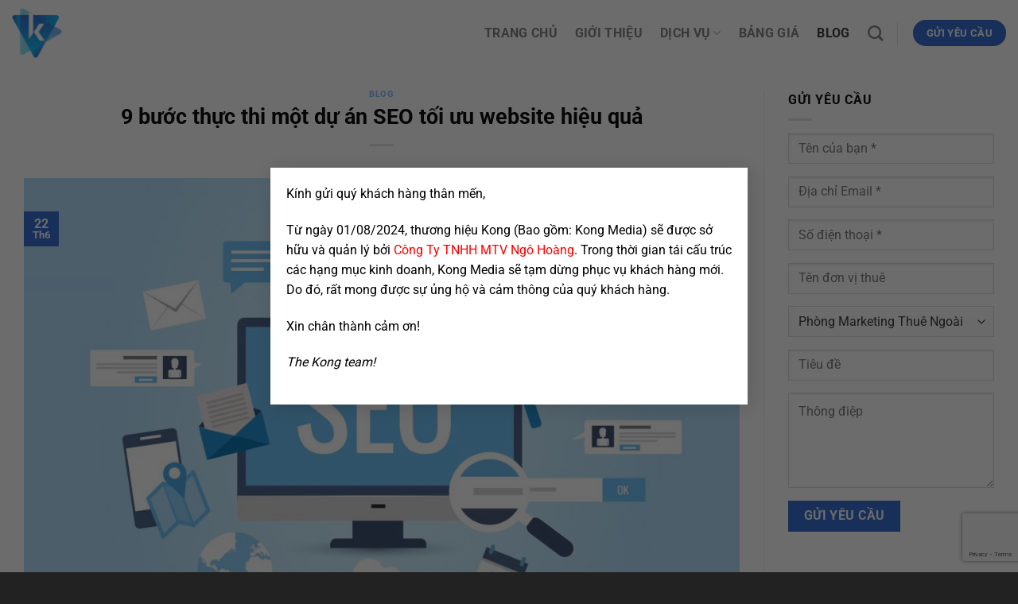

--- FILE ---
content_type: text/html; charset=UTF-8
request_url: https://kongmedia.vn/blog/9-buoc-thuc-thi-mot-du-an-seo-toi-uu-website-hieu-qua/
body_size: 23674
content:
<!DOCTYPE html>
<html lang="vi" prefix="og: https://ogp.me/ns#" class="loading-site no-js">
<head>
	<meta charset="UTF-8" />
	<link rel="profile" href="http://gmpg.org/xfn/11" />
	<link rel="pingback" href="https://kongmedia.vn/xmlrpc.php" />

	<script>(function(html){html.className = html.className.replace(/\bno-js\b/,'js')})(document.documentElement);</script>
	<style>img:is([sizes="auto" i], [sizes^="auto," i]) { contain-intrinsic-size: 3000px 1500px }</style>
	<meta name="viewport" content="width=device-width, initial-scale=1" />
<!-- Tối ưu hóa công cụ tìm kiếm bởi Rank Math - https://rankmath.com/ -->
<title>9 bước thực thi một dự án SEO tối ưu website hiệu quả - Kong Media</title>
<meta name="description" content="Dưới đây là 9 bước quan trọng để thực thi một dự án SEO hiệu quả:"/>
<meta name="robots" content="index, follow, max-snippet:-1, max-video-preview:-1, max-image-preview:large"/>
<link rel="canonical" href="https://kongmedia.vn/blog/9-buoc-thuc-thi-mot-du-an-seo-toi-uu-website-hieu-qua/" />
<meta property="og:locale" content="vi_VN" />
<meta property="og:type" content="article" />
<meta property="og:title" content="9 bước thực thi một dự án SEO tối ưu website hiệu quả - Kong Media" />
<meta property="og:description" content="Dưới đây là 9 bước quan trọng để thực thi một dự án SEO hiệu quả:" />
<meta property="og:url" content="https://kongmedia.vn/blog/9-buoc-thuc-thi-mot-du-an-seo-toi-uu-website-hieu-qua/" />
<meta property="og:site_name" content="Kong Media" />
<meta property="article:publisher" content="https://www.facebook.com/kongmedialtd/" />
<meta property="article:author" content="https://www.facebook.com/hoangsoftllc" />
<meta property="article:tag" content="doanh nghiệp" />
<meta property="article:tag" content="dự án" />
<meta property="article:tag" content="SEO tối ưu website" />
<meta property="article:section" content="Blog" />
<meta property="og:updated_time" content="2020-06-22T14:25:43+07:00" />
<meta property="fb:app_id" content="938127273197450" />
<meta property="og:image" content="https://kongmedia.vn/wp-content/uploads/sites/3/2020/06/quy-trinh-seo-cho-nguoi-khong-chuyen.jpg" />
<meta property="og:image:secure_url" content="https://kongmedia.vn/wp-content/uploads/sites/3/2020/06/quy-trinh-seo-cho-nguoi-khong-chuyen.jpg" />
<meta property="og:image:width" content="1920" />
<meta property="og:image:height" content="1280" />
<meta property="og:image:alt" content="seo tối ưu website" />
<meta property="og:image:type" content="image/jpeg" />
<meta property="article:published_time" content="2020-06-22T14:25:42+07:00" />
<meta property="article:modified_time" content="2020-06-22T14:25:43+07:00" />
<meta name="twitter:card" content="summary_large_image" />
<meta name="twitter:title" content="9 bước thực thi một dự án SEO tối ưu website hiệu quả - Kong Media" />
<meta name="twitter:description" content="Dưới đây là 9 bước quan trọng để thực thi một dự án SEO hiệu quả:" />
<meta name="twitter:image" content="https://kongmedia.vn/wp-content/uploads/sites/3/2020/06/quy-trinh-seo-cho-nguoi-khong-chuyen.jpg" />
<meta name="twitter:label1" content="Được viết bởi" />
<meta name="twitter:data1" content="husson" />
<meta name="twitter:label2" content="Thời gian để đọc" />
<meta name="twitter:data2" content="3 phút" />
<script type="application/ld+json" class="rank-math-schema">{"@context":"https://schema.org","@graph":[{"@type":"Place","@id":"https://kongmedia.vn/#place","geo":{"@type":"GeoCoordinates","latitude":"19.7797935","longitude":"105.7707501"},"hasMap":"https://www.google.com/maps/search/?api=1&amp;query=19.7797935,105.7707501","address":{"@type":"PostalAddress","streetAddress":"L\u00f4 A25, MB1858, Ph\u01b0\u1eddng Qu\u1ea3ng Th\u1eafng, Th\u00e0nh ph\u1ed1 Thanh H\u00f3a","addressLocality":"Th\u00e0nh ph\u1ed1 Thanh H\u00f3a","addressRegion":"Thanh H\u00f3a","postalCode":"400000","addressCountry":"Vi\u1ec7t Nam"}},{"@type":"Organization","@id":"https://kongmedia.vn/#organization","name":"C\u00f4ng Ty TNHH Truy\u1ec1n Th\u00f4ng Kong Vi\u1ec7t Nam","url":"https://kongmedia.vn","sameAs":["https://www.facebook.com/kongmedialtd/"],"email":"admin@hoangsoft.com","address":{"@type":"PostalAddress","streetAddress":"L\u00f4 A25, MB1858, Ph\u01b0\u1eddng Qu\u1ea3ng Th\u1eafng, Th\u00e0nh ph\u1ed1 Thanh H\u00f3a","addressLocality":"Th\u00e0nh ph\u1ed1 Thanh H\u00f3a","addressRegion":"Thanh H\u00f3a","postalCode":"400000","addressCountry":"Vi\u1ec7t Nam"},"logo":{"@type":"ImageObject","@id":"https://kongmedia.vn/#logo","url":"https://kongmedia.vn/wp-content/uploads/sites/3/2019/08/67404274_348198432792398_4273639115473289216_n.png","contentUrl":"https://kongmedia.vn/wp-content/uploads/sites/3/2019/08/67404274_348198432792398_4273639115473289216_n.png","caption":"C\u00f4ng Ty TNHH Truy\u1ec1n Th\u00f4ng Kong Vi\u1ec7t Nam","inLanguage":"vi","width":"960","height":"960"},"contactPoint":[{"@type":"ContactPoint","telephone":"+84-356-565-889","contactType":"customer support"}],"location":{"@id":"https://kongmedia.vn/#place"}},{"@type":"WebSite","@id":"https://kongmedia.vn/#website","url":"https://kongmedia.vn","name":"C\u00f4ng Ty TNHH Truy\u1ec1n Th\u00f4ng Kong Vi\u1ec7t Nam","publisher":{"@id":"https://kongmedia.vn/#organization"},"inLanguage":"vi"},{"@type":"ImageObject","@id":"https://kongmedia.vn/wp-content/uploads/sites/3/2020/06/quy-trinh-seo-cho-nguoi-khong-chuyen.jpg","url":"https://kongmedia.vn/wp-content/uploads/sites/3/2020/06/quy-trinh-seo-cho-nguoi-khong-chuyen.jpg","width":"1920","height":"1280","inLanguage":"vi"},{"@type":"WebPage","@id":"https://kongmedia.vn/blog/9-buoc-thuc-thi-mot-du-an-seo-toi-uu-website-hieu-qua/#webpage","url":"https://kongmedia.vn/blog/9-buoc-thuc-thi-mot-du-an-seo-toi-uu-website-hieu-qua/","name":"9 b\u01b0\u1edbc th\u1ef1c thi m\u1ed9t d\u1ef1 \u00e1n SEO t\u1ed1i \u01b0u website hi\u1ec7u qu\u1ea3 - Kong Media","datePublished":"2020-06-22T14:25:42+07:00","dateModified":"2020-06-22T14:25:43+07:00","isPartOf":{"@id":"https://kongmedia.vn/#website"},"primaryImageOfPage":{"@id":"https://kongmedia.vn/wp-content/uploads/sites/3/2020/06/quy-trinh-seo-cho-nguoi-khong-chuyen.jpg"},"inLanguage":"vi"},{"@type":"Person","@id":"https://kongmedia.vn/author/husson/","name":"husson","url":"https://kongmedia.vn/author/husson/","image":{"@type":"ImageObject","@id":"https://secure.gravatar.com/avatar/d3516c5fdb644bd4edb1f3fd1728b65272c9d94754e79c79bc4699cea671a6fa?s=96&amp;d=mm&amp;r=g","url":"https://secure.gravatar.com/avatar/d3516c5fdb644bd4edb1f3fd1728b65272c9d94754e79c79bc4699cea671a6fa?s=96&amp;d=mm&amp;r=g","caption":"husson","inLanguage":"vi"},"worksFor":{"@id":"https://kongmedia.vn/#organization"}},{"@type":"BlogPosting","headline":"9 b\u01b0\u1edbc th\u1ef1c thi m\u1ed9t d\u1ef1 \u00e1n SEO t\u1ed1i \u01b0u website hi\u1ec7u qu\u1ea3 - Kong Media","keywords":"seo t\u1ed1i \u01b0u website,9 b\u01b0\u1edbc","datePublished":"2020-06-22T14:25:42+07:00","dateModified":"2020-06-22T14:25:43+07:00","articleSection":"Blog","author":{"@id":"https://kongmedia.vn/author/husson/","name":"husson"},"publisher":{"@id":"https://kongmedia.vn/#organization"},"description":"D\u01b0\u1edbi \u0111\u00e2y l\u00e0 9 b\u01b0\u1edbc quan tr\u1ecdng \u0111\u1ec3 th\u1ef1c thi m\u1ed9t d\u1ef1 \u00e1n SEO hi\u1ec7u qu\u1ea3:","name":"9 b\u01b0\u1edbc th\u1ef1c thi m\u1ed9t d\u1ef1 \u00e1n SEO t\u1ed1i \u01b0u website hi\u1ec7u qu\u1ea3 - Kong Media","@id":"https://kongmedia.vn/blog/9-buoc-thuc-thi-mot-du-an-seo-toi-uu-website-hieu-qua/#richSnippet","isPartOf":{"@id":"https://kongmedia.vn/blog/9-buoc-thuc-thi-mot-du-an-seo-toi-uu-website-hieu-qua/#webpage"},"image":{"@id":"https://kongmedia.vn/wp-content/uploads/sites/3/2020/06/quy-trinh-seo-cho-nguoi-khong-chuyen.jpg"},"inLanguage":"vi","mainEntityOfPage":{"@id":"https://kongmedia.vn/blog/9-buoc-thuc-thi-mot-du-an-seo-toi-uu-website-hieu-qua/#webpage"}}]}</script>
<!-- /Plugin SEO WordPress Rank Math -->

<link rel='dns-prefetch' href='//www.googletagmanager.com' />
<link rel='prefetch' href='https://kongmedia.vn/wp-content/themes/flatsome/assets/js/flatsome.js?ver=a0a7aee297766598a20e' />
<link rel='prefetch' href='https://kongmedia.vn/wp-content/themes/flatsome/assets/js/chunk.slider.js?ver=3.18.7' />
<link rel='prefetch' href='https://kongmedia.vn/wp-content/themes/flatsome/assets/js/chunk.popups.js?ver=3.18.7' />
<link rel='prefetch' href='https://kongmedia.vn/wp-content/themes/flatsome/assets/js/chunk.tooltips.js?ver=3.18.7' />
<script type="text/javascript">
/* <![CDATA[ */
window._wpemojiSettings = {"baseUrl":"https:\/\/s.w.org\/images\/core\/emoji\/16.0.1\/72x72\/","ext":".png","svgUrl":"https:\/\/s.w.org\/images\/core\/emoji\/16.0.1\/svg\/","svgExt":".svg","source":{"concatemoji":"https:\/\/kongmedia.vn\/wp-includes\/js\/wp-emoji-release.min.js?ver=6.8.3"}};
/*! This file is auto-generated */
!function(s,n){var o,i,e;function c(e){try{var t={supportTests:e,timestamp:(new Date).valueOf()};sessionStorage.setItem(o,JSON.stringify(t))}catch(e){}}function p(e,t,n){e.clearRect(0,0,e.canvas.width,e.canvas.height),e.fillText(t,0,0);var t=new Uint32Array(e.getImageData(0,0,e.canvas.width,e.canvas.height).data),a=(e.clearRect(0,0,e.canvas.width,e.canvas.height),e.fillText(n,0,0),new Uint32Array(e.getImageData(0,0,e.canvas.width,e.canvas.height).data));return t.every(function(e,t){return e===a[t]})}function u(e,t){e.clearRect(0,0,e.canvas.width,e.canvas.height),e.fillText(t,0,0);for(var n=e.getImageData(16,16,1,1),a=0;a<n.data.length;a++)if(0!==n.data[a])return!1;return!0}function f(e,t,n,a){switch(t){case"flag":return n(e,"\ud83c\udff3\ufe0f\u200d\u26a7\ufe0f","\ud83c\udff3\ufe0f\u200b\u26a7\ufe0f")?!1:!n(e,"\ud83c\udde8\ud83c\uddf6","\ud83c\udde8\u200b\ud83c\uddf6")&&!n(e,"\ud83c\udff4\udb40\udc67\udb40\udc62\udb40\udc65\udb40\udc6e\udb40\udc67\udb40\udc7f","\ud83c\udff4\u200b\udb40\udc67\u200b\udb40\udc62\u200b\udb40\udc65\u200b\udb40\udc6e\u200b\udb40\udc67\u200b\udb40\udc7f");case"emoji":return!a(e,"\ud83e\udedf")}return!1}function g(e,t,n,a){var r="undefined"!=typeof WorkerGlobalScope&&self instanceof WorkerGlobalScope?new OffscreenCanvas(300,150):s.createElement("canvas"),o=r.getContext("2d",{willReadFrequently:!0}),i=(o.textBaseline="top",o.font="600 32px Arial",{});return e.forEach(function(e){i[e]=t(o,e,n,a)}),i}function t(e){var t=s.createElement("script");t.src=e,t.defer=!0,s.head.appendChild(t)}"undefined"!=typeof Promise&&(o="wpEmojiSettingsSupports",i=["flag","emoji"],n.supports={everything:!0,everythingExceptFlag:!0},e=new Promise(function(e){s.addEventListener("DOMContentLoaded",e,{once:!0})}),new Promise(function(t){var n=function(){try{var e=JSON.parse(sessionStorage.getItem(o));if("object"==typeof e&&"number"==typeof e.timestamp&&(new Date).valueOf()<e.timestamp+604800&&"object"==typeof e.supportTests)return e.supportTests}catch(e){}return null}();if(!n){if("undefined"!=typeof Worker&&"undefined"!=typeof OffscreenCanvas&&"undefined"!=typeof URL&&URL.createObjectURL&&"undefined"!=typeof Blob)try{var e="postMessage("+g.toString()+"("+[JSON.stringify(i),f.toString(),p.toString(),u.toString()].join(",")+"));",a=new Blob([e],{type:"text/javascript"}),r=new Worker(URL.createObjectURL(a),{name:"wpTestEmojiSupports"});return void(r.onmessage=function(e){c(n=e.data),r.terminate(),t(n)})}catch(e){}c(n=g(i,f,p,u))}t(n)}).then(function(e){for(var t in e)n.supports[t]=e[t],n.supports.everything=n.supports.everything&&n.supports[t],"flag"!==t&&(n.supports.everythingExceptFlag=n.supports.everythingExceptFlag&&n.supports[t]);n.supports.everythingExceptFlag=n.supports.everythingExceptFlag&&!n.supports.flag,n.DOMReady=!1,n.readyCallback=function(){n.DOMReady=!0}}).then(function(){return e}).then(function(){var e;n.supports.everything||(n.readyCallback(),(e=n.source||{}).concatemoji?t(e.concatemoji):e.wpemoji&&e.twemoji&&(t(e.twemoji),t(e.wpemoji)))}))}((window,document),window._wpemojiSettings);
/* ]]> */
</script>
<style id='wp-emoji-styles-inline-css' type='text/css'>

	img.wp-smiley, img.emoji {
		display: inline !important;
		border: none !important;
		box-shadow: none !important;
		height: 1em !important;
		width: 1em !important;
		margin: 0 0.07em !important;
		vertical-align: -0.1em !important;
		background: none !important;
		padding: 0 !important;
	}
</style>
<style id='wp-block-library-inline-css' type='text/css'>
:root{--wp-admin-theme-color:#007cba;--wp-admin-theme-color--rgb:0,124,186;--wp-admin-theme-color-darker-10:#006ba1;--wp-admin-theme-color-darker-10--rgb:0,107,161;--wp-admin-theme-color-darker-20:#005a87;--wp-admin-theme-color-darker-20--rgb:0,90,135;--wp-admin-border-width-focus:2px;--wp-block-synced-color:#7a00df;--wp-block-synced-color--rgb:122,0,223;--wp-bound-block-color:var(--wp-block-synced-color)}@media (min-resolution:192dpi){:root{--wp-admin-border-width-focus:1.5px}}.wp-element-button{cursor:pointer}:root{--wp--preset--font-size--normal:16px;--wp--preset--font-size--huge:42px}:root .has-very-light-gray-background-color{background-color:#eee}:root .has-very-dark-gray-background-color{background-color:#313131}:root .has-very-light-gray-color{color:#eee}:root .has-very-dark-gray-color{color:#313131}:root .has-vivid-green-cyan-to-vivid-cyan-blue-gradient-background{background:linear-gradient(135deg,#00d084,#0693e3)}:root .has-purple-crush-gradient-background{background:linear-gradient(135deg,#34e2e4,#4721fb 50%,#ab1dfe)}:root .has-hazy-dawn-gradient-background{background:linear-gradient(135deg,#faaca8,#dad0ec)}:root .has-subdued-olive-gradient-background{background:linear-gradient(135deg,#fafae1,#67a671)}:root .has-atomic-cream-gradient-background{background:linear-gradient(135deg,#fdd79a,#004a59)}:root .has-nightshade-gradient-background{background:linear-gradient(135deg,#330968,#31cdcf)}:root .has-midnight-gradient-background{background:linear-gradient(135deg,#020381,#2874fc)}.has-regular-font-size{font-size:1em}.has-larger-font-size{font-size:2.625em}.has-normal-font-size{font-size:var(--wp--preset--font-size--normal)}.has-huge-font-size{font-size:var(--wp--preset--font-size--huge)}.has-text-align-center{text-align:center}.has-text-align-left{text-align:left}.has-text-align-right{text-align:right}#end-resizable-editor-section{display:none}.aligncenter{clear:both}.items-justified-left{justify-content:flex-start}.items-justified-center{justify-content:center}.items-justified-right{justify-content:flex-end}.items-justified-space-between{justify-content:space-between}.screen-reader-text{border:0;clip-path:inset(50%);height:1px;margin:-1px;overflow:hidden;padding:0;position:absolute;width:1px;word-wrap:normal!important}.screen-reader-text:focus{background-color:#ddd;clip-path:none;color:#444;display:block;font-size:1em;height:auto;left:5px;line-height:normal;padding:15px 23px 14px;text-decoration:none;top:5px;width:auto;z-index:100000}html :where(.has-border-color){border-style:solid}html :where([style*=border-top-color]){border-top-style:solid}html :where([style*=border-right-color]){border-right-style:solid}html :where([style*=border-bottom-color]){border-bottom-style:solid}html :where([style*=border-left-color]){border-left-style:solid}html :where([style*=border-width]){border-style:solid}html :where([style*=border-top-width]){border-top-style:solid}html :where([style*=border-right-width]){border-right-style:solid}html :where([style*=border-bottom-width]){border-bottom-style:solid}html :where([style*=border-left-width]){border-left-style:solid}html :where(img[class*=wp-image-]){height:auto;max-width:100%}:where(figure){margin:0 0 1em}html :where(.is-position-sticky){--wp-admin--admin-bar--position-offset:var(--wp-admin--admin-bar--height,0px)}@media screen and (max-width:600px){html :where(.is-position-sticky){--wp-admin--admin-bar--position-offset:0px}}
</style>
<link rel='stylesheet' id='contact-form-7-css' href='https://kongmedia.vn/wp-content/plugins/contact-form-7/includes/css/styles.css?ver=6.1.2' type='text/css' media='all' />
<link rel='stylesheet' id='flatsome-main-css' href='https://kongmedia.vn/wp-content/themes/flatsome/assets/css/flatsome.css?ver=3.18.7' type='text/css' media='all' />
<style id='flatsome-main-inline-css' type='text/css'>
@font-face {
				font-family: "fl-icons";
				font-display: block;
				src: url(https://kongmedia.vn/wp-content/themes/flatsome/assets/css/icons/fl-icons.eot?v=3.18.7);
				src:
					url(https://kongmedia.vn/wp-content/themes/flatsome/assets/css/icons/fl-icons.eot#iefix?v=3.18.7) format("embedded-opentype"),
					url(https://kongmedia.vn/wp-content/themes/flatsome/assets/css/icons/fl-icons.woff2?v=3.18.7) format("woff2"),
					url(https://kongmedia.vn/wp-content/themes/flatsome/assets/css/icons/fl-icons.ttf?v=3.18.7) format("truetype"),
					url(https://kongmedia.vn/wp-content/themes/flatsome/assets/css/icons/fl-icons.woff?v=3.18.7) format("woff"),
					url(https://kongmedia.vn/wp-content/themes/flatsome/assets/css/icons/fl-icons.svg?v=3.18.7#fl-icons) format("svg");
			}
</style>
<link rel='stylesheet' id='flatsome-style-css' href='https://kongmedia.vn/wp-content/themes/flatsome-child/style.css?ver=3.0' type='text/css' media='all' />

<!-- Đoạn mã Google tag (gtag.js) được thêm bởi Site Kit -->
<!-- Đoạn mã Google Analytics được thêm bởi Site Kit -->
<script type="text/javascript" src="https://www.googletagmanager.com/gtag/js?id=GT-P8Z97TFH" id="google_gtagjs-js" async></script>
<script type="text/javascript" id="google_gtagjs-js-after">
/* <![CDATA[ */
window.dataLayer = window.dataLayer || [];function gtag(){dataLayer.push(arguments);}
gtag("set","linker",{"domains":["kongmedia.vn"]});
gtag("js", new Date());
gtag("set", "developer_id.dZTNiMT", true);
gtag("config", "GT-P8Z97TFH");
/* ]]> */
</script>
<script type="text/javascript" src="https://kongmedia.vn/wp-includes/js/jquery/jquery.min.js?ver=3.7.1" id="jquery-core-js"></script>
<script type="text/javascript" src="https://kongmedia.vn/wp-includes/js/jquery/jquery-migrate.min.js?ver=3.4.1" id="jquery-migrate-js"></script>
<link rel="https://api.w.org/" href="https://kongmedia.vn/wp-json/" /><link rel="alternate" title="JSON" type="application/json" href="https://kongmedia.vn/wp-json/wp/v2/posts/5660545" /><link rel="alternate" title="oNhúng (JSON)" type="application/json+oembed" href="https://kongmedia.vn/wp-json/oembed/1.0/embed?url=https%3A%2F%2Fkongmedia.vn%2Fblog%2F9-buoc-thuc-thi-mot-du-an-seo-toi-uu-website-hieu-qua%2F" />
<link rel="alternate" title="oNhúng (XML)" type="text/xml+oembed" href="https://kongmedia.vn/wp-json/oembed/1.0/embed?url=https%3A%2F%2Fkongmedia.vn%2Fblog%2F9-buoc-thuc-thi-mot-du-an-seo-toi-uu-website-hieu-qua%2F&#038;format=xml" />
<script type="text/javascript">
           var ajaxurl = "https://kongmedia.vn/wp-admin/admin-ajax.php";
           var siteurl = "https://kongmedia.vn/";
         </script> 
<style type="text/css">
#wpadminbar .quicklinks li .blavatar{display: none !important;}
</style>
<meta name="generator" content="performance-lab 4.0.0; plugins: speculation-rules">
<meta name="generator" content="Site Kit by Google 1.164.0" /><style>.bg{opacity: 0; transition: opacity 1s; -webkit-transition: opacity 1s;} .bg-loaded{opacity: 1;}</style><meta name="generator" content="speculation-rules 1.6.0">
<link rel="icon" href="https://kongmedia.vn/wp-content/uploads/sites/3/2023/06/cropped-kong-media-logo-32x32.png" sizes="32x32" />
<link rel="icon" href="https://kongmedia.vn/wp-content/uploads/sites/3/2023/06/cropped-kong-media-logo-192x192.png" sizes="192x192" />
<link rel="apple-touch-icon" href="https://kongmedia.vn/wp-content/uploads/sites/3/2023/06/cropped-kong-media-logo-180x180.png" />
<meta name="msapplication-TileImage" content="https://kongmedia.vn/wp-content/uploads/sites/3/2023/06/cropped-kong-media-logo-270x270.png" />
<style id="custom-css" type="text/css">:root {--primary-color: #2c69d1;--fs-color-primary: #2c69d1;--fs-color-secondary: #fa8b23;--fs-color-success: #478c02;--fs-color-alert: #e70303;--fs-experimental-link-color: #63a4ff;--fs-experimental-link-color-hover: #111;}.tooltipster-base {--tooltip-color: #fff;--tooltip-bg-color: #000;}.off-canvas-right .mfp-content, .off-canvas-left .mfp-content {--drawer-width: 300px;}.container-width, .full-width .ubermenu-nav, .container, .row{max-width: 1370px}.row.row-collapse{max-width: 1340px}.row.row-small{max-width: 1362.5px}.row.row-large{max-width: 1400px}.header-main{height: 83px}#logo img{max-height: 83px}#logo{width:200px;}#logo img{padding:10px 0;}.header-top{min-height: 30px}.transparent .header-main{height: 90px}.transparent #logo img{max-height: 90px}.has-transparent + .page-title:first-of-type,.has-transparent + #main > .page-title,.has-transparent + #main > div > .page-title,.has-transparent + #main .page-header-wrapper:first-of-type .page-title{padding-top: 90px;}.header.show-on-scroll,.stuck .header-main{height:70px!important}.stuck #logo img{max-height: 70px!important}.header-bottom {background-color: #f1f1f1}@media (max-width: 549px) {.header-main{height: 70px}#logo img{max-height: 70px}}body{color: #000000}h1,h2,h3,h4,h5,h6,.heading-font{color: #000000;}body{font-size: 100%;}body{font-family: Roboto, sans-serif;}body {font-weight: 400;font-style: normal;}.nav > li > a {font-family: Roboto, sans-serif;}.mobile-sidebar-levels-2 .nav > li > ul > li > a {font-family: Roboto, sans-serif;}.nav > li > a,.mobile-sidebar-levels-2 .nav > li > ul > li > a {font-weight: 700;font-style: normal;}h1,h2,h3,h4,h5,h6,.heading-font, .off-canvas-center .nav-sidebar.nav-vertical > li > a{font-family: Roboto, sans-serif;}h1,h2,h3,h4,h5,h6,.heading-font,.banner h1,.banner h2 {font-weight: 700;font-style: normal;}.alt-font{font-family: "Roboto Flex", sans-serif;}.alt-font {font-weight: 400!important;font-style: normal!important;}.absolute-footer, html{background-color: #222222}.nav-vertical-fly-out > li + li {border-top-width: 1px; border-top-style: solid;}.label-new.menu-item > a:after{content:"New";}.label-hot.menu-item > a:after{content:"Hot";}.label-sale.menu-item > a:after{content:"Sale";}.label-popular.menu-item > a:after{content:"Popular";}</style>		<style type="text/css" id="wp-custom-css">
			.section-title b{visibility: hidden;}
.section-title-normal, .section-title-normal span{border: 0; padding-bottom: 0;}		</style>
		<style id="kirki-inline-styles">/* cyrillic-ext */
@font-face {
  font-family: 'Roboto';
  font-style: normal;
  font-weight: 400;
  font-stretch: 100%;
  font-display: swap;
  src: url(https://kongmedia.vn/wp-content/fonts/roboto/KFO7CnqEu92Fr1ME7kSn66aGLdTylUAMa3GUBGEe.woff2) format('woff2');
  unicode-range: U+0460-052F, U+1C80-1C8A, U+20B4, U+2DE0-2DFF, U+A640-A69F, U+FE2E-FE2F;
}
/* cyrillic */
@font-face {
  font-family: 'Roboto';
  font-style: normal;
  font-weight: 400;
  font-stretch: 100%;
  font-display: swap;
  src: url(https://kongmedia.vn/wp-content/fonts/roboto/KFO7CnqEu92Fr1ME7kSn66aGLdTylUAMa3iUBGEe.woff2) format('woff2');
  unicode-range: U+0301, U+0400-045F, U+0490-0491, U+04B0-04B1, U+2116;
}
/* greek-ext */
@font-face {
  font-family: 'Roboto';
  font-style: normal;
  font-weight: 400;
  font-stretch: 100%;
  font-display: swap;
  src: url(https://kongmedia.vn/wp-content/fonts/roboto/KFO7CnqEu92Fr1ME7kSn66aGLdTylUAMa3CUBGEe.woff2) format('woff2');
  unicode-range: U+1F00-1FFF;
}
/* greek */
@font-face {
  font-family: 'Roboto';
  font-style: normal;
  font-weight: 400;
  font-stretch: 100%;
  font-display: swap;
  src: url(https://kongmedia.vn/wp-content/fonts/roboto/KFO7CnqEu92Fr1ME7kSn66aGLdTylUAMa3-UBGEe.woff2) format('woff2');
  unicode-range: U+0370-0377, U+037A-037F, U+0384-038A, U+038C, U+038E-03A1, U+03A3-03FF;
}
/* math */
@font-face {
  font-family: 'Roboto';
  font-style: normal;
  font-weight: 400;
  font-stretch: 100%;
  font-display: swap;
  src: url(https://kongmedia.vn/wp-content/fonts/roboto/KFO7CnqEu92Fr1ME7kSn66aGLdTylUAMawCUBGEe.woff2) format('woff2');
  unicode-range: U+0302-0303, U+0305, U+0307-0308, U+0310, U+0312, U+0315, U+031A, U+0326-0327, U+032C, U+032F-0330, U+0332-0333, U+0338, U+033A, U+0346, U+034D, U+0391-03A1, U+03A3-03A9, U+03B1-03C9, U+03D1, U+03D5-03D6, U+03F0-03F1, U+03F4-03F5, U+2016-2017, U+2034-2038, U+203C, U+2040, U+2043, U+2047, U+2050, U+2057, U+205F, U+2070-2071, U+2074-208E, U+2090-209C, U+20D0-20DC, U+20E1, U+20E5-20EF, U+2100-2112, U+2114-2115, U+2117-2121, U+2123-214F, U+2190, U+2192, U+2194-21AE, U+21B0-21E5, U+21F1-21F2, U+21F4-2211, U+2213-2214, U+2216-22FF, U+2308-230B, U+2310, U+2319, U+231C-2321, U+2336-237A, U+237C, U+2395, U+239B-23B7, U+23D0, U+23DC-23E1, U+2474-2475, U+25AF, U+25B3, U+25B7, U+25BD, U+25C1, U+25CA, U+25CC, U+25FB, U+266D-266F, U+27C0-27FF, U+2900-2AFF, U+2B0E-2B11, U+2B30-2B4C, U+2BFE, U+3030, U+FF5B, U+FF5D, U+1D400-1D7FF, U+1EE00-1EEFF;
}
/* symbols */
@font-face {
  font-family: 'Roboto';
  font-style: normal;
  font-weight: 400;
  font-stretch: 100%;
  font-display: swap;
  src: url(https://kongmedia.vn/wp-content/fonts/roboto/KFO7CnqEu92Fr1ME7kSn66aGLdTylUAMaxKUBGEe.woff2) format('woff2');
  unicode-range: U+0001-000C, U+000E-001F, U+007F-009F, U+20DD-20E0, U+20E2-20E4, U+2150-218F, U+2190, U+2192, U+2194-2199, U+21AF, U+21E6-21F0, U+21F3, U+2218-2219, U+2299, U+22C4-22C6, U+2300-243F, U+2440-244A, U+2460-24FF, U+25A0-27BF, U+2800-28FF, U+2921-2922, U+2981, U+29BF, U+29EB, U+2B00-2BFF, U+4DC0-4DFF, U+FFF9-FFFB, U+10140-1018E, U+10190-1019C, U+101A0, U+101D0-101FD, U+102E0-102FB, U+10E60-10E7E, U+1D2C0-1D2D3, U+1D2E0-1D37F, U+1F000-1F0FF, U+1F100-1F1AD, U+1F1E6-1F1FF, U+1F30D-1F30F, U+1F315, U+1F31C, U+1F31E, U+1F320-1F32C, U+1F336, U+1F378, U+1F37D, U+1F382, U+1F393-1F39F, U+1F3A7-1F3A8, U+1F3AC-1F3AF, U+1F3C2, U+1F3C4-1F3C6, U+1F3CA-1F3CE, U+1F3D4-1F3E0, U+1F3ED, U+1F3F1-1F3F3, U+1F3F5-1F3F7, U+1F408, U+1F415, U+1F41F, U+1F426, U+1F43F, U+1F441-1F442, U+1F444, U+1F446-1F449, U+1F44C-1F44E, U+1F453, U+1F46A, U+1F47D, U+1F4A3, U+1F4B0, U+1F4B3, U+1F4B9, U+1F4BB, U+1F4BF, U+1F4C8-1F4CB, U+1F4D6, U+1F4DA, U+1F4DF, U+1F4E3-1F4E6, U+1F4EA-1F4ED, U+1F4F7, U+1F4F9-1F4FB, U+1F4FD-1F4FE, U+1F503, U+1F507-1F50B, U+1F50D, U+1F512-1F513, U+1F53E-1F54A, U+1F54F-1F5FA, U+1F610, U+1F650-1F67F, U+1F687, U+1F68D, U+1F691, U+1F694, U+1F698, U+1F6AD, U+1F6B2, U+1F6B9-1F6BA, U+1F6BC, U+1F6C6-1F6CF, U+1F6D3-1F6D7, U+1F6E0-1F6EA, U+1F6F0-1F6F3, U+1F6F7-1F6FC, U+1F700-1F7FF, U+1F800-1F80B, U+1F810-1F847, U+1F850-1F859, U+1F860-1F887, U+1F890-1F8AD, U+1F8B0-1F8BB, U+1F8C0-1F8C1, U+1F900-1F90B, U+1F93B, U+1F946, U+1F984, U+1F996, U+1F9E9, U+1FA00-1FA6F, U+1FA70-1FA7C, U+1FA80-1FA89, U+1FA8F-1FAC6, U+1FACE-1FADC, U+1FADF-1FAE9, U+1FAF0-1FAF8, U+1FB00-1FBFF;
}
/* vietnamese */
@font-face {
  font-family: 'Roboto';
  font-style: normal;
  font-weight: 400;
  font-stretch: 100%;
  font-display: swap;
  src: url(https://kongmedia.vn/wp-content/fonts/roboto/KFO7CnqEu92Fr1ME7kSn66aGLdTylUAMa3OUBGEe.woff2) format('woff2');
  unicode-range: U+0102-0103, U+0110-0111, U+0128-0129, U+0168-0169, U+01A0-01A1, U+01AF-01B0, U+0300-0301, U+0303-0304, U+0308-0309, U+0323, U+0329, U+1EA0-1EF9, U+20AB;
}
/* latin-ext */
@font-face {
  font-family: 'Roboto';
  font-style: normal;
  font-weight: 400;
  font-stretch: 100%;
  font-display: swap;
  src: url(https://kongmedia.vn/wp-content/fonts/roboto/KFO7CnqEu92Fr1ME7kSn66aGLdTylUAMa3KUBGEe.woff2) format('woff2');
  unicode-range: U+0100-02BA, U+02BD-02C5, U+02C7-02CC, U+02CE-02D7, U+02DD-02FF, U+0304, U+0308, U+0329, U+1D00-1DBF, U+1E00-1E9F, U+1EF2-1EFF, U+2020, U+20A0-20AB, U+20AD-20C0, U+2113, U+2C60-2C7F, U+A720-A7FF;
}
/* latin */
@font-face {
  font-family: 'Roboto';
  font-style: normal;
  font-weight: 400;
  font-stretch: 100%;
  font-display: swap;
  src: url(https://kongmedia.vn/wp-content/fonts/roboto/KFO7CnqEu92Fr1ME7kSn66aGLdTylUAMa3yUBA.woff2) format('woff2');
  unicode-range: U+0000-00FF, U+0131, U+0152-0153, U+02BB-02BC, U+02C6, U+02DA, U+02DC, U+0304, U+0308, U+0329, U+2000-206F, U+20AC, U+2122, U+2191, U+2193, U+2212, U+2215, U+FEFF, U+FFFD;
}
/* cyrillic-ext */
@font-face {
  font-family: 'Roboto';
  font-style: normal;
  font-weight: 700;
  font-stretch: 100%;
  font-display: swap;
  src: url(https://kongmedia.vn/wp-content/fonts/roboto/KFO7CnqEu92Fr1ME7kSn66aGLdTylUAMa3GUBGEe.woff2) format('woff2');
  unicode-range: U+0460-052F, U+1C80-1C8A, U+20B4, U+2DE0-2DFF, U+A640-A69F, U+FE2E-FE2F;
}
/* cyrillic */
@font-face {
  font-family: 'Roboto';
  font-style: normal;
  font-weight: 700;
  font-stretch: 100%;
  font-display: swap;
  src: url(https://kongmedia.vn/wp-content/fonts/roboto/KFO7CnqEu92Fr1ME7kSn66aGLdTylUAMa3iUBGEe.woff2) format('woff2');
  unicode-range: U+0301, U+0400-045F, U+0490-0491, U+04B0-04B1, U+2116;
}
/* greek-ext */
@font-face {
  font-family: 'Roboto';
  font-style: normal;
  font-weight: 700;
  font-stretch: 100%;
  font-display: swap;
  src: url(https://kongmedia.vn/wp-content/fonts/roboto/KFO7CnqEu92Fr1ME7kSn66aGLdTylUAMa3CUBGEe.woff2) format('woff2');
  unicode-range: U+1F00-1FFF;
}
/* greek */
@font-face {
  font-family: 'Roboto';
  font-style: normal;
  font-weight: 700;
  font-stretch: 100%;
  font-display: swap;
  src: url(https://kongmedia.vn/wp-content/fonts/roboto/KFO7CnqEu92Fr1ME7kSn66aGLdTylUAMa3-UBGEe.woff2) format('woff2');
  unicode-range: U+0370-0377, U+037A-037F, U+0384-038A, U+038C, U+038E-03A1, U+03A3-03FF;
}
/* math */
@font-face {
  font-family: 'Roboto';
  font-style: normal;
  font-weight: 700;
  font-stretch: 100%;
  font-display: swap;
  src: url(https://kongmedia.vn/wp-content/fonts/roboto/KFO7CnqEu92Fr1ME7kSn66aGLdTylUAMawCUBGEe.woff2) format('woff2');
  unicode-range: U+0302-0303, U+0305, U+0307-0308, U+0310, U+0312, U+0315, U+031A, U+0326-0327, U+032C, U+032F-0330, U+0332-0333, U+0338, U+033A, U+0346, U+034D, U+0391-03A1, U+03A3-03A9, U+03B1-03C9, U+03D1, U+03D5-03D6, U+03F0-03F1, U+03F4-03F5, U+2016-2017, U+2034-2038, U+203C, U+2040, U+2043, U+2047, U+2050, U+2057, U+205F, U+2070-2071, U+2074-208E, U+2090-209C, U+20D0-20DC, U+20E1, U+20E5-20EF, U+2100-2112, U+2114-2115, U+2117-2121, U+2123-214F, U+2190, U+2192, U+2194-21AE, U+21B0-21E5, U+21F1-21F2, U+21F4-2211, U+2213-2214, U+2216-22FF, U+2308-230B, U+2310, U+2319, U+231C-2321, U+2336-237A, U+237C, U+2395, U+239B-23B7, U+23D0, U+23DC-23E1, U+2474-2475, U+25AF, U+25B3, U+25B7, U+25BD, U+25C1, U+25CA, U+25CC, U+25FB, U+266D-266F, U+27C0-27FF, U+2900-2AFF, U+2B0E-2B11, U+2B30-2B4C, U+2BFE, U+3030, U+FF5B, U+FF5D, U+1D400-1D7FF, U+1EE00-1EEFF;
}
/* symbols */
@font-face {
  font-family: 'Roboto';
  font-style: normal;
  font-weight: 700;
  font-stretch: 100%;
  font-display: swap;
  src: url(https://kongmedia.vn/wp-content/fonts/roboto/KFO7CnqEu92Fr1ME7kSn66aGLdTylUAMaxKUBGEe.woff2) format('woff2');
  unicode-range: U+0001-000C, U+000E-001F, U+007F-009F, U+20DD-20E0, U+20E2-20E4, U+2150-218F, U+2190, U+2192, U+2194-2199, U+21AF, U+21E6-21F0, U+21F3, U+2218-2219, U+2299, U+22C4-22C6, U+2300-243F, U+2440-244A, U+2460-24FF, U+25A0-27BF, U+2800-28FF, U+2921-2922, U+2981, U+29BF, U+29EB, U+2B00-2BFF, U+4DC0-4DFF, U+FFF9-FFFB, U+10140-1018E, U+10190-1019C, U+101A0, U+101D0-101FD, U+102E0-102FB, U+10E60-10E7E, U+1D2C0-1D2D3, U+1D2E0-1D37F, U+1F000-1F0FF, U+1F100-1F1AD, U+1F1E6-1F1FF, U+1F30D-1F30F, U+1F315, U+1F31C, U+1F31E, U+1F320-1F32C, U+1F336, U+1F378, U+1F37D, U+1F382, U+1F393-1F39F, U+1F3A7-1F3A8, U+1F3AC-1F3AF, U+1F3C2, U+1F3C4-1F3C6, U+1F3CA-1F3CE, U+1F3D4-1F3E0, U+1F3ED, U+1F3F1-1F3F3, U+1F3F5-1F3F7, U+1F408, U+1F415, U+1F41F, U+1F426, U+1F43F, U+1F441-1F442, U+1F444, U+1F446-1F449, U+1F44C-1F44E, U+1F453, U+1F46A, U+1F47D, U+1F4A3, U+1F4B0, U+1F4B3, U+1F4B9, U+1F4BB, U+1F4BF, U+1F4C8-1F4CB, U+1F4D6, U+1F4DA, U+1F4DF, U+1F4E3-1F4E6, U+1F4EA-1F4ED, U+1F4F7, U+1F4F9-1F4FB, U+1F4FD-1F4FE, U+1F503, U+1F507-1F50B, U+1F50D, U+1F512-1F513, U+1F53E-1F54A, U+1F54F-1F5FA, U+1F610, U+1F650-1F67F, U+1F687, U+1F68D, U+1F691, U+1F694, U+1F698, U+1F6AD, U+1F6B2, U+1F6B9-1F6BA, U+1F6BC, U+1F6C6-1F6CF, U+1F6D3-1F6D7, U+1F6E0-1F6EA, U+1F6F0-1F6F3, U+1F6F7-1F6FC, U+1F700-1F7FF, U+1F800-1F80B, U+1F810-1F847, U+1F850-1F859, U+1F860-1F887, U+1F890-1F8AD, U+1F8B0-1F8BB, U+1F8C0-1F8C1, U+1F900-1F90B, U+1F93B, U+1F946, U+1F984, U+1F996, U+1F9E9, U+1FA00-1FA6F, U+1FA70-1FA7C, U+1FA80-1FA89, U+1FA8F-1FAC6, U+1FACE-1FADC, U+1FADF-1FAE9, U+1FAF0-1FAF8, U+1FB00-1FBFF;
}
/* vietnamese */
@font-face {
  font-family: 'Roboto';
  font-style: normal;
  font-weight: 700;
  font-stretch: 100%;
  font-display: swap;
  src: url(https://kongmedia.vn/wp-content/fonts/roboto/KFO7CnqEu92Fr1ME7kSn66aGLdTylUAMa3OUBGEe.woff2) format('woff2');
  unicode-range: U+0102-0103, U+0110-0111, U+0128-0129, U+0168-0169, U+01A0-01A1, U+01AF-01B0, U+0300-0301, U+0303-0304, U+0308-0309, U+0323, U+0329, U+1EA0-1EF9, U+20AB;
}
/* latin-ext */
@font-face {
  font-family: 'Roboto';
  font-style: normal;
  font-weight: 700;
  font-stretch: 100%;
  font-display: swap;
  src: url(https://kongmedia.vn/wp-content/fonts/roboto/KFO7CnqEu92Fr1ME7kSn66aGLdTylUAMa3KUBGEe.woff2) format('woff2');
  unicode-range: U+0100-02BA, U+02BD-02C5, U+02C7-02CC, U+02CE-02D7, U+02DD-02FF, U+0304, U+0308, U+0329, U+1D00-1DBF, U+1E00-1E9F, U+1EF2-1EFF, U+2020, U+20A0-20AB, U+20AD-20C0, U+2113, U+2C60-2C7F, U+A720-A7FF;
}
/* latin */
@font-face {
  font-family: 'Roboto';
  font-style: normal;
  font-weight: 700;
  font-stretch: 100%;
  font-display: swap;
  src: url(https://kongmedia.vn/wp-content/fonts/roboto/KFO7CnqEu92Fr1ME7kSn66aGLdTylUAMa3yUBA.woff2) format('woff2');
  unicode-range: U+0000-00FF, U+0131, U+0152-0153, U+02BB-02BC, U+02C6, U+02DA, U+02DC, U+0304, U+0308, U+0329, U+2000-206F, U+20AC, U+2122, U+2191, U+2193, U+2212, U+2215, U+FEFF, U+FFFD;
}/* cyrillic-ext */
@font-face {
  font-family: 'Roboto Flex';
  font-style: normal;
  font-weight: 400;
  font-stretch: 100%;
  font-display: swap;
  src: url(https://fonts.gstatic.com/s/robotoflex/v30/[base64].woff2) format('woff2');
  unicode-range: U+0460-052F, U+1C80-1C8A, U+20B4, U+2DE0-2DFF, U+A640-A69F, U+FE2E-FE2F;
}
/* cyrillic */
@font-face {
  font-family: 'Roboto Flex';
  font-style: normal;
  font-weight: 400;
  font-stretch: 100%;
  font-display: swap;
  src: url(https://fonts.gstatic.com/s/robotoflex/v30/[base64].woff2) format('woff2');
  unicode-range: U+0301, U+0400-045F, U+0490-0491, U+04B0-04B1, U+2116;
}
/* greek */
@font-face {
  font-family: 'Roboto Flex';
  font-style: normal;
  font-weight: 400;
  font-stretch: 100%;
  font-display: swap;
  src: url(https://fonts.gstatic.com/s/robotoflex/v30/[base64].woff2) format('woff2');
  unicode-range: U+0370-0377, U+037A-037F, U+0384-038A, U+038C, U+038E-03A1, U+03A3-03FF;
}
/* vietnamese */
@font-face {
  font-family: 'Roboto Flex';
  font-style: normal;
  font-weight: 400;
  font-stretch: 100%;
  font-display: swap;
  src: url(https://fonts.gstatic.com/s/robotoflex/v30/[base64].woff2) format('woff2');
  unicode-range: U+0102-0103, U+0110-0111, U+0128-0129, U+0168-0169, U+01A0-01A1, U+01AF-01B0, U+0300-0301, U+0303-0304, U+0308-0309, U+0323, U+0329, U+1EA0-1EF9, U+20AB;
}
/* latin-ext */
@font-face {
  font-family: 'Roboto Flex';
  font-style: normal;
  font-weight: 400;
  font-stretch: 100%;
  font-display: swap;
  src: url(https://fonts.gstatic.com/s/robotoflex/v30/[base64].woff2) format('woff2');
  unicode-range: U+0100-02BA, U+02BD-02C5, U+02C7-02CC, U+02CE-02D7, U+02DD-02FF, U+0304, U+0308, U+0329, U+1D00-1DBF, U+1E00-1E9F, U+1EF2-1EFF, U+2020, U+20A0-20AB, U+20AD-20C0, U+2113, U+2C60-2C7F, U+A720-A7FF;
}
/* latin */
@font-face {
  font-family: 'Roboto Flex';
  font-style: normal;
  font-weight: 400;
  font-stretch: 100%;
  font-display: swap;
  src: url(https://fonts.gstatic.com/s/robotoflex/v30/[base64].woff2) format('woff2');
  unicode-range: U+0000-00FF, U+0131, U+0152-0153, U+02BB-02BC, U+02C6, U+02DA, U+02DC, U+0304, U+0308, U+0329, U+2000-206F, U+20AC, U+2122, U+2191, U+2193, U+2212, U+2215, U+FEFF, U+FFFD;
}</style></head>

<body class="wp-singular post-template-default single single-post postid-5660545 single-format-standard wp-custom-logo wp-embed-responsive wp-theme-flatsome wp-child-theme-flatsome-child full-width lightbox nav-dropdown-has-arrow nav-dropdown-has-shadow nav-dropdown-has-border">


<a class="skip-link screen-reader-text" href="#main">Skip to content</a>

<div id="wrapper">

	
	<header id="header" class="header has-sticky sticky-jump">
		<div class="header-wrapper">
			<div id="masthead" class="header-main ">
      <div class="header-inner flex-row container logo-left medium-logo-left" role="navigation">

          <!-- Logo -->
          <div id="logo" class="flex-col logo">
            
<!-- Header logo -->
<a href="https://kongmedia.vn/" title="Kong Media - Trang web chính thức Công Ty TNHH Truyền Thông Kong Việt Nam" rel="home">
		<img width="512" height="512" src="https://kongmedia.vn/wp-content/uploads/sites/3/2023/06/cropped-kong-media-logo.png" class="header_logo header-logo" alt="Kong Media"/><img  width="512" height="512" src="https://kongmedia.vn/wp-content/uploads/sites/3/2023/06/cropped-kong-media-logo.png" class="header-logo-dark" alt="Kong Media"/></a>
          </div>

          <!-- Mobile Left Elements -->
          <div class="flex-col show-for-medium flex-left">
            <ul class="mobile-nav nav nav-left ">
                          </ul>
          </div>

          <!-- Left Elements -->
          <div class="flex-col hide-for-medium flex-left
            flex-grow">
            <ul class="header-nav header-nav-main nav nav-left  nav-size-large nav-spacing-large nav-uppercase" >
                          </ul>
          </div>

          <!-- Right Elements -->
          <div class="flex-col hide-for-medium flex-right">
            <ul class="header-nav header-nav-main nav nav-right  nav-size-large nav-spacing-large nav-uppercase">
              <li id="menu-item-5662024" class="menu-item menu-item-type-post_type menu-item-object-page menu-item-home menu-item-5662024 menu-item-design-default"><a href="https://kongmedia.vn/" class="nav-top-link">Trang chủ</a></li>
<li id="menu-item-5656066" class="menu-item menu-item-type-post_type menu-item-object-page menu-item-5656066 menu-item-design-default"><a href="https://kongmedia.vn/gioi-thieu/" class="nav-top-link">Giới thiệu</a></li>
<li id="menu-item-5659708" class="menu-item menu-item-type-taxonomy menu-item-object-category menu-item-has-children menu-item-5659708 menu-item-design-default has-dropdown"><a href="https://kongmedia.vn/chuyen-muc/dich-vu/" class="nav-top-link" aria-expanded="false" aria-haspopup="menu">Dịch vụ<i class="icon-angle-down" ></i></a>
<ul class="sub-menu nav-dropdown nav-dropdown-default">
	<li id="menu-item-5659709" class="menu-item menu-item-type-taxonomy menu-item-object-category menu-item-5659709"><a href="https://kongmedia.vn/chuyen-muc/dich-vu/digital-marketing/">Digital Marketing</a></li>
	<li id="menu-item-5659710" class="menu-item menu-item-type-taxonomy menu-item-object-category menu-item-5659710"><a href="https://kongmedia.vn/chuyen-muc/dich-vu/booking-media/">Booking Media</a></li>
	<li id="menu-item-5659711" class="menu-item menu-item-type-taxonomy menu-item-object-category menu-item-5659711"><a href="https://kongmedia.vn/chuyen-muc/dich-vu/nhan-dien-thuong-hieu/">Nhận Diện Thương Hiệu</a></li>
	<li id="menu-item-5659712" class="menu-item menu-item-type-taxonomy menu-item-object-category menu-item-5659712"><a href="https://kongmedia.vn/chuyen-muc/dich-vu/creative/">Sáng tạo truyền thông</a></li>
	<li id="menu-item-5659713" class="menu-item menu-item-type-taxonomy menu-item-object-category menu-item-5659713"><a href="https://kongmedia.vn/chuyen-muc/dich-vu/to-chuc-su-kien/">Tổ chức sự kiện</a></li>
	<li id="menu-item-5679958" class="menu-item menu-item-type-post_type menu-item-object-page menu-item-5679958"><a href="https://kongmedia.vn/outsource-telesales-bpo/">Telesale thuê ngoài</a></li>
</ul>
</li>
<li id="menu-item-5658959" class="menu-item menu-item-type-post_type menu-item-object-page menu-item-5658959 menu-item-design-default"><a href="https://kongmedia.vn/bang-gia/" class="nav-top-link">Bảng giá</a></li>
<li id="menu-item-5661818" class="menu-item menu-item-type-taxonomy menu-item-object-category current-post-ancestor current-menu-parent current-post-parent menu-item-5661818 active menu-item-design-default"><a href="https://kongmedia.vn/chuyen-muc/blog/" class="nav-top-link">Blog</a></li>
<li class="header-search header-search-dropdown has-icon has-dropdown menu-item-has-children">
		<a href="#" aria-label="Tìm kiếm" class="is-small"><i class="icon-search" ></i></a>
		<ul class="nav-dropdown nav-dropdown-default">
	 	<li class="header-search-form search-form html relative has-icon">
	<div class="header-search-form-wrapper">
		<div class="searchform-wrapper ux-search-box relative is-normal"><form method="get" class="searchform" action="https://kongmedia.vn/" role="search">
		<div class="flex-row relative">
			<div class="flex-col flex-grow">
	   	   <input type="search" class="search-field mb-0" name="s" value="" id="s" placeholder="Tìm kiếm&hellip;" />
			</div>
			<div class="flex-col">
				<button type="submit" class="ux-search-submit submit-button secondary button icon mb-0" aria-label="Submit">
					<i class="icon-search" ></i>				</button>
			</div>
		</div>
    <div class="live-search-results text-left z-top"></div>
</form>
</div>	</div>
</li>
	</ul>
</li>
<li class="header-divider"></li><li class="html header-button-1">
	<div class="header-button">
		<a href="#yeu-cau-du-an" class="button primary"  style="border-radius:99px;">
    <span>Gửi yêu cầu</span>
  </a>
	</div>
</li>
            </ul>
          </div>

          <!-- Mobile Right Elements -->
          <div class="flex-col show-for-medium flex-right">
            <ul class="mobile-nav nav nav-right ">
              <li class="html header-button-1">
	<div class="header-button">
		<a href="#yeu-cau-du-an" class="button primary"  style="border-radius:99px;">
    <span>Gửi yêu cầu</span>
  </a>
	</div>
</li>
<li class="nav-icon has-icon">
  		<a href="#" data-open="#main-menu" data-pos="left" data-bg="main-menu-overlay" data-color="" class="is-small" aria-label="Menu" aria-controls="main-menu" aria-expanded="false">

		  <i class="icon-menu" ></i>
		  		</a>
	</li>
            </ul>
          </div>

      </div>

      </div>

<div class="header-bg-container fill"><div class="header-bg-image fill"></div><div class="header-bg-color fill"></div></div>		</div>
	</header>

	
	<main id="main" class="">

<div id="content" class="blog-wrapper blog-single page-wrapper">
	

<div class="row row-large row-divided ">

	<div class="large-9 col">
		


<article id="post-5660545" class="post-5660545 post type-post status-publish format-standard has-post-thumbnail hentry category-blog tag-doanh-nghiep tag-du-an tag-seo-toi-uu-website">
	<div class="article-inner ">
		<header class="entry-header">
	<div class="entry-header-text entry-header-text-top text-center">
		<h6 class="entry-category is-xsmall"><a href="https://kongmedia.vn/chuyen-muc/blog/" rel="category tag">Blog</a></h6><h1 class="entry-title">9 bước thực thi một dự án SEO tối ưu website hiệu quả</h1><div class="entry-divider is-divider small"></div>
	</div>
						<div class="entry-image relative">
				<a href="https://kongmedia.vn/blog/9-buoc-thuc-thi-mot-du-an-seo-toi-uu-website-hieu-qua/">
    <img width="1020" height="680" src="https://kongmedia.vn/wp-content/uploads/sites/3/2020/06/quy-trinh-seo-cho-nguoi-khong-chuyen-1024x683.jpg" class="attachment-large size-large wp-post-image" alt="9 bước thực thi một dự án SEO tối ưu website hiệu quả 1" decoding="async" fetchpriority="high" srcset="https://kongmedia.vn/wp-content/uploads/sites/3/2020/06/quy-trinh-seo-cho-nguoi-khong-chuyen-1024x683.jpg 1024w, https://kongmedia.vn/wp-content/uploads/sites/3/2020/06/quy-trinh-seo-cho-nguoi-khong-chuyen-300x200.jpg 300w, https://kongmedia.vn/wp-content/uploads/sites/3/2020/06/quy-trinh-seo-cho-nguoi-khong-chuyen-768x512.jpg 768w, https://kongmedia.vn/wp-content/uploads/sites/3/2020/06/quy-trinh-seo-cho-nguoi-khong-chuyen-1536x1024.jpg 1536w, https://kongmedia.vn/wp-content/uploads/sites/3/2020/06/quy-trinh-seo-cho-nguoi-khong-chuyen.jpg 1920w" sizes="(max-width: 1020px) 100vw, 1020px" title="9 bước thực thi một dự án SEO tối ưu website hiệu quả 1"></a>
				<div class="badge absolute top post-date badge-square">
	<div class="badge-inner">
		<span class="post-date-day">22</span><br>
		<span class="post-date-month is-small">Th6</span>
	</div>
</div>
			</div>
			</header>
		<div class="entry-content single-page">

	
<h4 class="wp-block-heading">Trong thời điểm kinh doanh nhạy cảm như hiện nay, các doanh nghiệp nên tập trung hơn vào việc thu hút khách hàng truy cập website nhằm duy trì lượng traffic ổn định. Đây là bước đệm vững chắc tạo đà cho các chiến dịch phục hồi kinh tế sau dịch. SEO là một kênh hiệu quả mà doanh nghiệp nên đầu tư.</h4>



<p>Dưới đây là 9 bước quan trọng để thực thi một dự án SEO hiệu quả:</p>



<p><strong>1. Phân tích dự án</strong></p>



<p>Việc đầu tiên các doanh nghiệp cần làm là nhìn tổng thể về dự án. Xây dựng được một bức tranh lớn về dự án sẽ giúp bạn tăng thêm tỉ lệ thành công.</p>



<p>Bạn cần có phân tích cụ thể về khách hàng (Volume thị trường, volume kênh organic, hành trình khách hàng, insight khách hàng,..) và thị trường kinh doanh (mô hình hoạt động trong lĩnh vực kinh doanh, ngân sách đầu tư marketing trung bình trong ngành, mức độ ảnh hưởng của SEO với marketing và ngược lại, mức độ cạnh tranh,…)</p>



<p><strong>2. Lên KPIs dự án</strong></p>



<p>Dựa trên kết quả phân tích, hãy lên một bảng KPIs cụ thể cho thấy tiêu chuẩn đo lường dự án. KPIs cụ thể, có tính khả thi và phù hợp nguồn lực là khởi điểm để thực thi thành công dự án.</p>



<p>Hãy lựa chọn loại KPIs phù hợp nhất, có thể theo vị trí từ khoá, số lượng từ khoá, theo thời gian, theo traffic/ 1 Tháng, hoặc theo chuyển đổi, CPA, CPO,…</p>



<p><strong>3. Nghiên cứu từ khoá</strong></p>



<p>Từ khoá có nhiều loại: sản phẩm dịch vụ, mô tả tính chất sản phẩm dịch vụ, thương hiệu, local, gần đúng, phantom keyword…Và khi chọn từ khoá, bạn cần lưu ý các điều sau:</p>



<p>Chọn keyword theo độ cạnh tranh thấp, khả năng chuyển đổi cao.<br>Chọn keyword theo độ cạnh tranh cao.<br>Chọn keyword để lấy được lượng traffic nhiều nhất.<br>Chọn keyword đúng với mảng dịch vụ và sản phẩm.</p>



<p><strong>4. Phân tích đối thủ</strong></p>



<p>“Biết người biết ta trăm trận trăm thắng”, phân tích đối thủ cạnh tranh tuy tốn nhiều thời gian nhưng sẽ giúp bạn nắm được năng lực hoạt động của đối thủ. Từ đó có thông tin để đưa ra các chiến lược phát triển website cho doanh nghiệp.</p>



<p><strong>5. Phân tích website</strong></p>



<p>2 hình thức cơ bản của SEO là Onpage và Offpage. Cả 2 đều sẽ có ảnh hưởng trực tiếp đến website, bạn cần quan tâm và chú trọng trong tối ưu từ khóa.</p>



<p>Bộ công cụ phân tích nên dùng:</p>



<ul class="wp-block-list"><li>Onpage : SEO Quake, Screaming Frog.</li><li>Offpage : Ahrefs, Rtools Site Analysis, Majestic.</li></ul>



<p><strong>6. Xây dựng bộ giải pháp chiến lược, kế hoạch SEO</strong></p>



<p>Định lượng chính xác các trọng số, phân bố định lượng tài nguyên theo ngày và tháng.Không có một quy trình SEO cụ thể là một trong những lí do có thể khiến việc tối ưu website của bạn dậm chân tại chỗ. Như đã đề cập ở các bước trên, thông qua các lần phân tích bạn sẽ nắm được lần lượt các bước đi cho mình, tạo thành một kế hoạch từ tổng thể cho đến Master Plan.</p>



<p><strong>7. Thực thi dự án</strong></p>



<p>SEO chỉ có 2 bước chính là Onpage và Offpage, nắm rõ giải pháp Onpage và Offpage sẽ giúp bạn dễ dàng thực thi dự án.</p>



<div class="wp-block-image"><figure class="aligncenter size-large"><img decoding="async" width="1024" height="576" src="https://kongmedia.vn/wp-content/uploads/sites/3/2020/06/MB_SEOonpageoffpage_1586570844-1-1024x576.png" alt="9 bước thực thi một dự án SEO tối ưu website hiệu quả 2" class="wp-image-5660547" title="9 bước thực thi một dự án SEO tối ưu website hiệu quả 2" srcset="https://kongmedia.vn/wp-content/uploads/sites/3/2020/06/MB_SEOonpageoffpage_1586570844-1-1024x576.png 1024w, https://kongmedia.vn/wp-content/uploads/sites/3/2020/06/MB_SEOonpageoffpage_1586570844-1-300x169.png 300w, https://kongmedia.vn/wp-content/uploads/sites/3/2020/06/MB_SEOonpageoffpage_1586570844-1-768x432.png 768w, https://kongmedia.vn/wp-content/uploads/sites/3/2020/06/MB_SEOonpageoffpage_1586570844-1.png 1280w" sizes="(max-width: 1024px) 100vw, 1024px" /></figure></div>



<p><strong>8. Quản trị dự án/ Đánh giá</strong></p>



<p>Đánh giá dự án, xem dự án có đúng lộ trình hay không, nếu không đúng thì bạn cần có sẵn kế hoạch dự phòng và phải thay đổi chiến lược phù hợp hơn.</p>



<p><strong>9. Nghiệm thu dự án</strong></p>



<p>Đưa ra kết luận về dự án, kinh nghiệm nhận được từ dự án, các giải pháp khắc phục nếu gặp các vấn đề tương tự.</p>



<p>SEO là dự án dài hạn cần được đầu tư nghiêm túc. Website có thứ hạng tìm kiếm cao sẽ giúp khách hàng dễ dàng tìm thấy doanh nghiệp bạn, thu hút khách hàng truy cập website và duy trì lượng truy cập ổn định. Hãy xem xét và bắt đầu đầu tư cho SEO ngay hôm nay để tạo nền tảng vững chắc trong việc thu hút và duy trì khách hàng tiềm năng.</p>

	
	<div class="blog-share text-center"><div class="is-divider medium"></div><div class="social-icons share-icons share-row relative" ><a href="whatsapp://send?text=9%20b%C6%B0%E1%BB%9Bc%20th%E1%BB%B1c%20thi%20m%E1%BB%99t%20d%E1%BB%B1%20%C3%A1n%20SEO%20t%E1%BB%91i%20%C6%B0u%20website%20hi%E1%BB%87u%20qu%E1%BA%A3 - https://kongmedia.vn/blog/9-buoc-thuc-thi-mot-du-an-seo-toi-uu-website-hieu-qua/" data-action="share/whatsapp/share" class="icon button circle is-outline tooltip whatsapp show-for-medium" title="Share on WhatsApp" aria-label="Share on WhatsApp" ><i class="icon-whatsapp" ></i></a><a href="https://www.facebook.com/sharer.php?u=https://kongmedia.vn/blog/9-buoc-thuc-thi-mot-du-an-seo-toi-uu-website-hieu-qua/" data-label="Facebook" onclick="window.open(this.href,this.title,'width=500,height=500,top=300px,left=300px'); return false;" target="_blank" class="icon button circle is-outline tooltip facebook" title="Share on Facebook" aria-label="Share on Facebook" rel="noopener nofollow" ><i class="icon-facebook" ></i></a><a href="https://twitter.com/share?url=https://kongmedia.vn/blog/9-buoc-thuc-thi-mot-du-an-seo-toi-uu-website-hieu-qua/" onclick="window.open(this.href,this.title,'width=500,height=500,top=300px,left=300px'); return false;" target="_blank" class="icon button circle is-outline tooltip twitter" title="Share on Twitter" aria-label="Share on Twitter" rel="noopener nofollow" ><i class="icon-twitter" ></i></a><a href="mailto:?subject=9%20b%C6%B0%E1%BB%9Bc%20th%E1%BB%B1c%20thi%20m%E1%BB%99t%20d%E1%BB%B1%20%C3%A1n%20SEO%20t%E1%BB%91i%20%C6%B0u%20website%20hi%E1%BB%87u%20qu%E1%BA%A3&body=Check%20this%20out%3A%20https%3A%2F%2Fkongmedia.vn%2Fblog%2F9-buoc-thuc-thi-mot-du-an-seo-toi-uu-website-hieu-qua%2F" class="icon button circle is-outline tooltip email" title="Email to a Friend" aria-label="Email to a Friend" rel="nofollow" ><i class="icon-envelop" ></i></a><a href="https://pinterest.com/pin/create/button?url=https://kongmedia.vn/blog/9-buoc-thuc-thi-mot-du-an-seo-toi-uu-website-hieu-qua/&media=https://kongmedia.vn/wp-content/uploads/sites/3/2020/06/quy-trinh-seo-cho-nguoi-khong-chuyen-1024x683.jpg&description=9%20b%C6%B0%E1%BB%9Bc%20th%E1%BB%B1c%20thi%20m%E1%BB%99t%20d%E1%BB%B1%20%C3%A1n%20SEO%20t%E1%BB%91i%20%C6%B0u%20website%20hi%E1%BB%87u%20qu%E1%BA%A3" onclick="window.open(this.href,this.title,'width=500,height=500,top=300px,left=300px'); return false;" target="_blank" class="icon button circle is-outline tooltip pinterest" title="Pin on Pinterest" aria-label="Pin on Pinterest" rel="noopener nofollow" ><i class="icon-pinterest" ></i></a><a href="https://www.linkedin.com/shareArticle?mini=true&url=https://kongmedia.vn/blog/9-buoc-thuc-thi-mot-du-an-seo-toi-uu-website-hieu-qua/&title=9%20b%C6%B0%E1%BB%9Bc%20th%E1%BB%B1c%20thi%20m%E1%BB%99t%20d%E1%BB%B1%20%C3%A1n%20SEO%20t%E1%BB%91i%20%C6%B0u%20website%20hi%E1%BB%87u%20qu%E1%BA%A3" onclick="window.open(this.href,this.title,'width=500,height=500,top=300px,left=300px'); return false;" target="_blank" class="icon button circle is-outline tooltip linkedin" title="Share on LinkedIn" aria-label="Share on LinkedIn" rel="noopener nofollow" ><i class="icon-linkedin" ></i></a></div></div></div>



        <nav role="navigation" id="nav-below" class="navigation-post">
	<div class="flex-row next-prev-nav bt bb">
		<div class="flex-col flex-grow nav-prev text-left">
			    <div class="nav-previous"><a href="https://kongmedia.vn/blog/su-khac-biet-giua-lam-seo-va-chay-ads-dau-la-su-lua-chon-cho-ban/" rel="prev"><span class="hide-for-small"><i class="icon-angle-left" ></i></span> Sự khác biệt giữa làm SEO và chạy Ads đâu là sự lựa chọn cho bạn</a></div>
		</div>
		<div class="flex-col flex-grow nav-next text-right">
			    <div class="nav-next"><a href="https://kongmedia.vn/blog/17-meo-chay-facebook-ads-de-tang-doanh-so-ban-hang/" rel="next">17 mẹo chạy Facebook Ads để tăng doanh số bán hàng <span class="hide-for-small"><i class="icon-angle-right" ></i></span></a></div>		</div>
	</div>

	    </nav>

    	</div>
</article>




<div id="comments" class="comments-area">

	
	
	
		<div id="respond" class="comment-respond">
		<h3 id="reply-title" class="comment-reply-title">Để lại một bình luận <small><a rel="nofollow" id="cancel-comment-reply-link" href="/blog/9-buoc-thuc-thi-mot-du-an-seo-toi-uu-website-hieu-qua/#respond" style="display:none;">Hủy</a></small></h3><p class="must-log-in">Bạn phải <a href="https://kongmedia.vn/wp-login.php?redirect_to=https%3A%2F%2Fkongmedia.vn%2Fblog%2F9-buoc-thuc-thi-mot-du-an-seo-toi-uu-website-hieu-qua%2F">đăng nhập</a> để gửi bình luận.</p>	</div><!-- #respond -->
	
</div>
	</div>
	<div class="post-sidebar large-3 col">
				<div id="secondary" class="widget-area " role="complementary">
		<aside id="custom_html-3" class="widget_text widget widget_custom_html"><span class="widget-title "><span>Gửi yêu cầu</span></span><div class="is-divider small"></div><div class="textwidget custom-html-widget">
<div class="wpcf7 no-js" id="wpcf7-f5656680-o1" lang="vi" dir="ltr" data-wpcf7-id="5656680">
<div class="screen-reader-response"><p role="status" aria-live="polite" aria-atomic="true"></p> <ul></ul></div>
<form action="/blog/9-buoc-thuc-thi-mot-du-an-seo-toi-uu-website-hieu-qua/#wpcf7-f5656680-o1" method="post" class="wpcf7-form init" aria-label="Form liên hệ" novalidate="novalidate" data-status="init">
<fieldset class="hidden-fields-container"><input type="hidden" name="_wpcf7" value="5656680" /><input type="hidden" name="_wpcf7_version" value="6.1.2" /><input type="hidden" name="_wpcf7_locale" value="vi" /><input type="hidden" name="_wpcf7_unit_tag" value="wpcf7-f5656680-o1" /><input type="hidden" name="_wpcf7_container_post" value="0" /><input type="hidden" name="_wpcf7_posted_data_hash" value="" /><input type="hidden" name="_wpcf7_recaptcha_response" value="" />
</fieldset>
<div class="form-group">
	<p><span class="wpcf7-form-control-wrap" data-name="your-name"><input size="40" maxlength="400" class="wpcf7-form-control wpcf7-text wpcf7-validates-as-required form-control" aria-required="true" aria-invalid="false" placeholder="Tên của bạn *" value="" type="text" name="your-name" /></span>
	</p>
</div>
<div class="form-group">
	<p><span class="wpcf7-form-control-wrap" data-name="your-email"><input size="40" maxlength="400" class="wpcf7-form-control wpcf7-email wpcf7-validates-as-required wpcf7-text wpcf7-validates-as-email form-control" aria-required="true" aria-invalid="false" placeholder="Địa chỉ Email *" value="" type="email" name="your-email" /></span>
	</p>
</div>
<div class="form-group">
	<p><span class="wpcf7-form-control-wrap" data-name="your-phone"><input size="40" maxlength="400" class="wpcf7-form-control wpcf7-tel wpcf7-validates-as-required wpcf7-text wpcf7-validates-as-tel form-control" aria-required="true" aria-invalid="false" placeholder="Số điện thoại *" value="" type="tel" name="your-phone" /></span>
	</p>
</div>
<div class="form-group">
	<p><span class="wpcf7-form-control-wrap" data-name="your-company"><input size="40" maxlength="400" class="wpcf7-form-control wpcf7-text form-control" aria-invalid="false" placeholder="Tên đơn vị thuê" value="" type="text" name="your-company" /></span>
	</p>
</div>
<div class="form-group">
	<p><span class="wpcf7-form-control-wrap" data-name="choose-service"><select class="wpcf7-form-control wpcf7-select form-control" aria-invalid="false" name="choose-service"><option value="Phòng Marketing Thuê Ngoài">Phòng Marketing Thuê Ngoài</option><option value="Digital Marketing">Digital Marketing</option><option value="Booking Media">Booking Media</option><option value="Nhận Diện Thương HIệu">Nhận Diện Thương HIệu</option><option value="Tổ Chức Sự Kiện">Tổ Chức Sự Kiện</option><option value="Sản Xuất Truyền Thông">Sản Xuất Truyền Thông</option></select></span>
	</p>
</div>
<div class="form-group">
	<p><span class="wpcf7-form-control-wrap" data-name="your-subject"><input size="40" maxlength="400" class="wpcf7-form-control wpcf7-text form-control" aria-invalid="false" placeholder="Tiêu đề" value="" type="text" name="your-subject" /></span>
	</p>
</div>
<div class="form-group">
	<p><span class="wpcf7-form-control-wrap" data-name="your-message"><textarea cols="40" rows="10" maxlength="2000" class="wpcf7-form-control wpcf7-textarea form-control" aria-invalid="false" placeholder="Thông điệp" name="your-message"></textarea></span>
	</p>
</div>
<p><input class="wpcf7-form-control wpcf7-submit has-spinner btn btn-primary" type="submit" value="Gửi Yêu Cầu" />
</p><div class="wpcf7-response-output" aria-hidden="true"></div>
</form>
</div>
</div></aside></div>
			</div>
</div>

</div>


</main>

<footer id="footer" class="footer-wrapper">

		<section class="section dark" id="section_1607276540">
		<div class="bg section-bg fill bg-fill  bg-loaded" >

			
			
			

		</div>

		

		<div class="section-content relative">
			

<div class="row"  id="row-1499501298">


	<div id="col-1667664046" class="col medium-4 small-12 large-4"  >
				<div class="col-inner"  >
			
			

<div class="container section-title-container" ><h3 class="section-title section-title-normal"><b></b><span class="section-title-main" >Liên hệ</span><b></b></h3></div>

<p><strong>CÔNG TY TNHH TRUYỀN THÔNG KONG VIỆT NAM</strong><br />ĐKDN lần đầu số: 2802800195 cấp ngày 09/10/2019 bởi Sở Kế Hoạch &amp; Đầu Tư tỉnh Thanh Hóa<br />Người đại diện pháp luật: Ông Ngô Tiến Hoàng<br />Trụ sở: 80 Ngô Thuyền, Phường Quảng Thắng, TP. Thanh Hóa</p>
<div class="social-icons follow-icons" ><a href="http://url" target="_blank" data-label="Facebook" class="icon button circle is-outline facebook tooltip" title="Follow on Facebook" aria-label="Follow on Facebook" rel="noopener nofollow" ><i class="icon-facebook" ></i></a><a href="http://url" target="_blank" data-label="Instagram" class="icon button circle is-outline instagram tooltip" title="Follow on Instagram" aria-label="Follow on Instagram" rel="noopener nofollow" ><i class="icon-instagram" ></i></a><a href="http://url" data-label="Twitter" target="_blank" class="icon button circle is-outline twitter tooltip" title="Follow on Twitter" aria-label="Follow on Twitter" rel="noopener nofollow" ><i class="icon-twitter" ></i></a><a href="mailto:your@email" data-label="E-mail" target="_blank" class="icon button circle is-outline email tooltip" title="Send us an email" aria-label="Send us an email" rel="nofollow noopener" ><i class="icon-envelop" ></i></a></div>


		</div>
					</div>

	

	<div id="col-2018218311" class="col medium-3 small-6 large-3"  >
				<div class="col-inner"  >
			
			

<div class="container section-title-container" ><h3 class="section-title section-title-normal"><b></b><span class="section-title-main" >Về chúng tôi</span><b></b></h3></div>

	<div class="ux-menu stack stack-col justify-start ux-menu--divider-solid">
		

	<div class="ux-menu-link flex menu-item">
		<a class="ux-menu-link__link flex" href="https://kongmedia.vn" >
						<span class="ux-menu-link__text">
				Giới thiệu công ty			</span>
		</a>
	</div>
	

	<div class="ux-menu-link flex menu-item">
		<a class="ux-menu-link__link flex" href="https://kongmedia.vn" >
						<span class="ux-menu-link__text">
				Điều khoản dịch vụ			</span>
		</a>
	</div>
	

	<div class="ux-menu-link flex menu-item">
		<a class="ux-menu-link__link flex" href="https://kongmedia.vn" >
						<span class="ux-menu-link__text">
				Chính sách bảo vệ thông tin cá nhân			</span>
		</a>
	</div>
	


	</div>
	

		</div>
					</div>

	

	<div id="col-925606726" class="col medium-3 small-6 large-3"  >
				<div class="col-inner"  >
			
			

<div class="container section-title-container" ><h3 class="section-title section-title-normal"><b></b><span class="section-title-main" >Chính sách & dịch vụ</span><b></b></h3></div>

	<div class="ux-menu stack stack-col justify-start ux-menu--divider-solid">
		

	<div class="ux-menu-link flex menu-item">
		<a class="ux-menu-link__link flex" href="https://kongmedia.vn" >
						<span class="ux-menu-link__text">
				Chính sách dùng thử			</span>
		</a>
	</div>
	

	<div class="ux-menu-link flex menu-item">
		<a class="ux-menu-link__link flex" href="https://kongmedia.vn" >
						<span class="ux-menu-link__text">
				Chính sách hoàn tiền			</span>
		</a>
	</div>
	

	<div class="ux-menu-link flex menu-item">
		<a class="ux-menu-link__link flex" href="https://kongmedia.vn" >
						<span class="ux-menu-link__text">
				Đối tác dịch vụ			</span>
		</a>
	</div>
	

	<div class="ux-menu-link flex menu-item">
		<a class="ux-menu-link__link flex" href="https://kongmedia.vn" >
						<span class="ux-menu-link__text">
				Chương trình liên kết			</span>
		</a>
	</div>
	


	</div>
	

		</div>
					</div>

	

	<div id="col-200057247" class="col medium-2 small-6 large-2"  >
				<div class="col-inner"  >
			
			

<div class="container section-title-container" ><h3 class="section-title section-title-normal"><b></b><span class="section-title-main" >Chứng nhận</span><b></b></h3></div>

	<div class="img has-hover x md-x lg-x y md-y lg-y" id="image_1407308764">
		<a class="" href="http://online.gov.vn/Home/WebDetails/82051?AspxAutoDetectCookieSupport=1" >						<div class="img-inner dark" >
			<img width="600" height="227" src="https://kongmedia.vn/wp-content/uploads/sites/3/2021/06/logoSaleNoti.png" class="attachment-large size-large" alt="" decoding="async" loading="lazy" srcset="https://kongmedia.vn/wp-content/uploads/sites/3/2021/06/logoSaleNoti.png 600w, https://kongmedia.vn/wp-content/uploads/sites/3/2021/06/logoSaleNoti-300x114.png 300w, https://kongmedia.vn/wp-content/uploads/sites/3/2021/06/logoSaleNoti-360x136.png 360w" sizes="auto, (max-width: 600px) 100vw, 600px" />						
					</div>
						</a>		
<style>
#image_1407308764 {
  width: 80%;
}
</style>
	</div>
	


		</div>
					</div>

	

</div>

		</div>

		
<style>
#section_1607276540 {
  padding-top: 30px;
  padding-bottom: 30px;
  background-color: rgb(51, 51, 51);
}
</style>
	</section>
	
<div class="absolute-footer dark medium-text-center text-center">
  <div class="container clearfix">

    
    <div class="footer-primary pull-left">
            <div class="copyright-footer">
        Copyright 2026 © <strong>Kong Media, Ltd</strong>
	<div id="yeu-cau-du-an"
	     class="lightbox-by-id lightbox-content mfp-hide lightbox-white "
	     style="max-width:960px ;padding:0">
		
<div class="row row-collapse row-full-width align-middle"  id="row-681196196">


	<div id="col-1650197250" class="col medium-7 small-12 large-7"  >
				<div class="col-inner"  >
			
			

	<div class="img has-hover x md-x lg-x y md-y lg-y" id="image_1967621427">
								<div class="img-inner dark" >
			<img width="566" height="760" src="https://kongmedia.vn/wp-content/uploads/sites/3/2019/07/kong-media-2.jpg" class="attachment-large size-large" alt="" decoding="async" loading="lazy" srcset="https://kongmedia.vn/wp-content/uploads/sites/3/2019/07/kong-media-2.jpg 566w, https://kongmedia.vn/wp-content/uploads/sites/3/2019/07/kong-media-2-223x300.jpg 223w" sizes="auto, (max-width: 566px) 100vw, 566px" />						
					</div>
								
<style>
#image_1967621427 {
  width: 100%;
}
</style>
	</div>
	


		</div>
					</div>

	

	<div id="col-245431305" class="col medium-5 small-12 large-5"  >
				<div class="col-inner"  >
			
			

<div class="container section-title-container" ><h2 class="section-title section-title-normal"><b></b><span class="section-title-main" >Yêu cầu dự án</span><b></b></h2></div>

<p>Gửi thông tin đến chúng tôi để nhận tư vấn chi tiết cho dự án kinh doanh của bạn</p>

<div class="wpcf7 no-js" id="wpcf7-f5656088-o2" lang="vi" dir="ltr" data-wpcf7-id="5656088">
<div class="screen-reader-response"><p role="status" aria-live="polite" aria-atomic="true"></p> <ul></ul></div>
<form action="/blog/9-buoc-thuc-thi-mot-du-an-seo-toi-uu-website-hieu-qua/#wpcf7-f5656088-o2" method="post" class="wpcf7-form init" aria-label="Form liên hệ" novalidate="novalidate" data-status="init">
<fieldset class="hidden-fields-container"><input type="hidden" name="_wpcf7" value="5656088" /><input type="hidden" name="_wpcf7_version" value="6.1.2" /><input type="hidden" name="_wpcf7_locale" value="vi" /><input type="hidden" name="_wpcf7_unit_tag" value="wpcf7-f5656088-o2" /><input type="hidden" name="_wpcf7_container_post" value="0" /><input type="hidden" name="_wpcf7_posted_data_hash" value="" /><input type="hidden" name="_wpcf7_recaptcha_response" value="" />
</fieldset>
<p><span class="wpcf7-form-control-wrap" data-name="your-name"><input size="40" maxlength="400" class="wpcf7-form-control wpcf7-text wpcf7-validates-as-required form-control" aria-required="true" aria-invalid="false" placeholder="Tên của bạn *" value="" type="text" name="your-name" /></span>
</p>
<p><span class="wpcf7-form-control-wrap" data-name="your-phone"><input size="40" maxlength="400" class="wpcf7-form-control wpcf7-tel wpcf7-validates-as-required wpcf7-text wpcf7-validates-as-tel form-control" aria-required="true" aria-invalid="false" placeholder="Số điện thoại *" value="" type="tel" name="your-phone" /></span>
</p>
<p><span class="wpcf7-form-control-wrap" data-name="your-email"><input size="40" maxlength="400" class="wpcf7-form-control wpcf7-email wpcf7-validates-as-required wpcf7-text wpcf7-validates-as-email form-control" aria-required="true" aria-invalid="false" placeholder="Địa chỉ Email *" value="" type="email" name="your-email" /></span>
</p>
<p><span class="wpcf7-form-control-wrap" data-name="your-company"><input size="40" maxlength="400" class="wpcf7-form-control wpcf7-text form-control" aria-invalid="false" placeholder="Tên đơn vị thuê" value="" type="text" name="your-company" /></span>
</p>
<p><span class="wpcf7-form-control-wrap" data-name="choose-service"><select class="wpcf7-form-control wpcf7-select form-control" aria-invalid="false" name="choose-service"><option value="Phòng Marketing Thuê Ngoài">Phòng Marketing Thuê Ngoài</option><option value="Digital Marketing">Digital Marketing</option><option value="Booking Media">Booking Media</option><option value="Nhận Diện Thương HIệu">Nhận Diện Thương HIệu</option><option value="Tổ Chức Sự Kiện">Tổ Chức Sự Kiện</option><option value="Sản Xuất Truyền Thông">Sản Xuất Truyền Thông</option></select></span>
</p>
<p><span class="wpcf7-form-control-wrap" data-name="your-subject"><input size="40" maxlength="400" class="wpcf7-form-control wpcf7-text form-control" aria-invalid="false" placeholder="Tiêu đề" value="" type="text" name="your-subject" /></span>
</p>
<p><span class="wpcf7-form-control-wrap" data-name="your-message"><textarea cols="40" rows="10" maxlength="2000" class="wpcf7-form-control wpcf7-textarea form-control" aria-invalid="false" placeholder="Thông điệp" name="your-message"></textarea></span>
</p>
<p><input class="wpcf7-form-control wpcf7-submit has-spinner btn btn-primary" type="submit" value="Gửi Yêu Cầu" />
</p><div class="wpcf7-response-output" aria-hidden="true"></div>
</form>
</div>



		</div>
				
<style>
#col-245431305 > .col-inner {
  padding: 0px 30px 0px 30px;
}
</style>
	</div>

	

</div>
	</div>
	
	
	<div id="newsletter-signup-link"
	     class="lightbox-by-id lightbox-content mfp-hide lightbox-white "
	     style="max-width:600px ;padding:20px">
		
<p>Kính gửi quý khách hàng thân mến,</p>
<p>Từ ngày 01/08/2024, thương hiệu Kong (Bao gồm: Kong Media) sẽ được sở hữu và quản lý bởi <span style="color: #ff0000;">Công Ty TNHH MTV Ngô Hoàng</span>. Trong thời gian tái cấu trúc các hạng mục kinh doanh, Kong Media sẽ tạm dừng phục vụ khách hàng mới. Do đó, rất mong được sự ủng hộ và cảm thông của quý khách hàng.</p>
<p>Xin chân thành cảm ơn!</p>
<p><em>The Kong team!</em></p>
	</div>
			<script>
			// Auto open lightboxes
			jQuery(document).ready(function ($) {
				/* global flatsomeVars */
				'use strict'
				var cookieId = 'lightbox_newsletter-signup-link'
				var cookieValue = 'opened_1'
				var timer = parseInt('1000')

				// Auto open lightbox
								cookie(cookieId, false)
				
				// Run lightbox if no cookie is set
				if (cookie(cookieId) !== cookieValue) {

					// Ensure closing off canvas
					setTimeout(function () {
						if (jQuery.fn.magnificPopup) jQuery.magnificPopup.close()
					}, timer - 350)

					// Open lightbox
					setTimeout(function () {
						$.loadMagnificPopup().then(function() {
							$.magnificPopup.open({
								midClick: true,
								removalDelay: 300,
								// closeBtnInside: flatsomeVars.lightbox.close_btn_inside,
								// closeMarkup: flatsomeVars.lightbox.close_markup,
								items: {
									src: '#newsletter-signup-link',
									type: 'inline'
								}
							})
						})
					}, timer)

					// Set cookie
					cookie(cookieId, cookieValue, 365)
				}
			})
		</script>
	
	      </div>
          </div>
  </div>
</div>

<a href="#top" class="back-to-top button icon invert plain fixed bottom z-1 is-outline hide-for-medium circle" id="top-link" aria-label="Go to top"><i class="icon-angle-up" ></i></a>

</footer>

</div>

<div id="main-menu" class="mobile-sidebar no-scrollbar mfp-hide">

	
	<div class="sidebar-menu no-scrollbar ">

		
					<ul class="nav nav-sidebar nav-vertical nav-uppercase" data-tab="1">
				<li class="header-search-form search-form html relative has-icon">
	<div class="header-search-form-wrapper">
		<div class="searchform-wrapper ux-search-box relative is-normal"><form method="get" class="searchform" action="https://kongmedia.vn/" role="search">
		<div class="flex-row relative">
			<div class="flex-col flex-grow">
	   	   <input type="search" class="search-field mb-0" name="s" value="" id="s" placeholder="Tìm kiếm&hellip;" />
			</div>
			<div class="flex-col">
				<button type="submit" class="ux-search-submit submit-button secondary button icon mb-0" aria-label="Submit">
					<i class="icon-search" ></i>				</button>
			</div>
		</div>
    <div class="live-search-results text-left z-top"></div>
</form>
</div>	</div>
</li>
<li class="menu-item menu-item-type-post_type menu-item-object-page menu-item-home menu-item-5662024"><a href="https://kongmedia.vn/">Trang chủ</a></li>
<li class="menu-item menu-item-type-post_type menu-item-object-page menu-item-5656066"><a href="https://kongmedia.vn/gioi-thieu/">Giới thiệu</a></li>
<li class="menu-item menu-item-type-taxonomy menu-item-object-category menu-item-has-children menu-item-5659708"><a href="https://kongmedia.vn/chuyen-muc/dich-vu/">Dịch vụ</a>
<ul class="sub-menu nav-sidebar-ul children">
	<li class="menu-item menu-item-type-taxonomy menu-item-object-category menu-item-5659709"><a href="https://kongmedia.vn/chuyen-muc/dich-vu/digital-marketing/">Digital Marketing</a></li>
	<li class="menu-item menu-item-type-taxonomy menu-item-object-category menu-item-5659710"><a href="https://kongmedia.vn/chuyen-muc/dich-vu/booking-media/">Booking Media</a></li>
	<li class="menu-item menu-item-type-taxonomy menu-item-object-category menu-item-5659711"><a href="https://kongmedia.vn/chuyen-muc/dich-vu/nhan-dien-thuong-hieu/">Nhận Diện Thương Hiệu</a></li>
	<li class="menu-item menu-item-type-taxonomy menu-item-object-category menu-item-5659712"><a href="https://kongmedia.vn/chuyen-muc/dich-vu/creative/">Sáng tạo truyền thông</a></li>
	<li class="menu-item menu-item-type-taxonomy menu-item-object-category menu-item-5659713"><a href="https://kongmedia.vn/chuyen-muc/dich-vu/to-chuc-su-kien/">Tổ chức sự kiện</a></li>
	<li class="menu-item menu-item-type-post_type menu-item-object-page menu-item-5679958"><a href="https://kongmedia.vn/outsource-telesales-bpo/">Telesale thuê ngoài</a></li>
</ul>
</li>
<li class="menu-item menu-item-type-post_type menu-item-object-page menu-item-5658959"><a href="https://kongmedia.vn/bang-gia/">Bảng giá</a></li>
<li class="menu-item menu-item-type-taxonomy menu-item-object-category current-post-ancestor current-menu-parent current-post-parent menu-item-5661818"><a href="https://kongmedia.vn/chuyen-muc/blog/">Blog</a></li>
<li class="html header-social-icons ml-0">
	<div class="social-icons follow-icons" ><a href="http://url" target="_blank" data-label="Facebook" class="icon plain facebook tooltip" title="Follow on Facebook" aria-label="Follow on Facebook" rel="noopener nofollow" ><i class="icon-facebook" ></i></a><a href="http://url" target="_blank" data-label="Instagram" class="icon plain instagram tooltip" title="Follow on Instagram" aria-label="Follow on Instagram" rel="noopener nofollow" ><i class="icon-instagram" ></i></a><a href="http://url" data-label="Twitter" target="_blank" class="icon plain twitter tooltip" title="Follow on Twitter" aria-label="Follow on Twitter" rel="noopener nofollow" ><i class="icon-twitter" ></i></a><a href="mailto:your@email" data-label="E-mail" target="_blank" class="icon plain email tooltip" title="Send us an email" aria-label="Send us an email" rel="nofollow noopener" ><i class="icon-envelop" ></i></a></div></li>
<li class="html header-button-1">
	<div class="header-button">
		<a href="#yeu-cau-du-an" class="button primary"  style="border-radius:99px;">
    <span>Gửi yêu cầu</span>
  </a>
	</div>
</li>
			</ul>
		
		
	</div>

	
</div>
<script type="speculationrules">
{"prerender":[{"source":"document","where":{"and":[{"href_matches":"\/*"},{"not":{"href_matches":["\/wp-*.php","\/wp-admin\/*","\/wp-content\/uploads\/sites\/3\/*","\/wp-content\/*","\/wp-content\/plugins\/*","\/wp-content\/themes\/flatsome-child\/*","\/wp-content\/themes\/flatsome\/*","\/*\\?(.+)"]}},{"not":{"selector_matches":"a[rel~=\"nofollow\"]"}},{"not":{"selector_matches":".no-prerender, .no-prerender a"}},{"not":{"selector_matches":".no-prefetch, .no-prefetch a"}}]},"eagerness":"moderate"}]}
</script>
<link rel='stylesheet' id='hoangsoft-admin-theme-css' href='https://kongmedia.vn/wp-content/mu-plugins/css/hoangsoft.css?ver=6.8.3' type='text/css' media='all' />
<style id='wp-block-heading-inline-css' type='text/css'>
h1.has-background,h2.has-background,h3.has-background,h4.has-background,h5.has-background,h6.has-background{padding:1.25em 2.375em}h1.has-text-align-left[style*=writing-mode]:where([style*=vertical-lr]),h1.has-text-align-right[style*=writing-mode]:where([style*=vertical-rl]),h2.has-text-align-left[style*=writing-mode]:where([style*=vertical-lr]),h2.has-text-align-right[style*=writing-mode]:where([style*=vertical-rl]),h3.has-text-align-left[style*=writing-mode]:where([style*=vertical-lr]),h3.has-text-align-right[style*=writing-mode]:where([style*=vertical-rl]),h4.has-text-align-left[style*=writing-mode]:where([style*=vertical-lr]),h4.has-text-align-right[style*=writing-mode]:where([style*=vertical-rl]),h5.has-text-align-left[style*=writing-mode]:where([style*=vertical-lr]),h5.has-text-align-right[style*=writing-mode]:where([style*=vertical-rl]),h6.has-text-align-left[style*=writing-mode]:where([style*=vertical-lr]),h6.has-text-align-right[style*=writing-mode]:where([style*=vertical-rl]){rotate:180deg}
</style>
<style id='wp-block-paragraph-inline-css' type='text/css'>
.is-small-text{font-size:.875em}.is-regular-text{font-size:1em}.is-large-text{font-size:2.25em}.is-larger-text{font-size:3em}.has-drop-cap:not(:focus):first-letter{float:left;font-size:8.4em;font-style:normal;font-weight:100;line-height:.68;margin:.05em .1em 0 0;text-transform:uppercase}body.rtl .has-drop-cap:not(:focus):first-letter{float:none;margin-left:.1em}p.has-drop-cap.has-background{overflow:hidden}:root :where(p.has-background){padding:1.25em 2.375em}:where(p.has-text-color:not(.has-link-color)) a{color:inherit}p.has-text-align-left[style*="writing-mode:vertical-lr"],p.has-text-align-right[style*="writing-mode:vertical-rl"]{rotate:180deg}
</style>
<style id='wp-block-list-inline-css' type='text/css'>
ol,ul{box-sizing:border-box}:root :where(.wp-block-list.has-background){padding:1.25em 2.375em}
</style>
<style id='wp-block-image-inline-css' type='text/css'>
.wp-block-image>a,.wp-block-image>figure>a{display:inline-block}.wp-block-image img{box-sizing:border-box;height:auto;max-width:100%;vertical-align:bottom}@media not (prefers-reduced-motion){.wp-block-image img.hide{visibility:hidden}.wp-block-image img.show{animation:show-content-image .4s}}.wp-block-image[style*=border-radius] img,.wp-block-image[style*=border-radius]>a{border-radius:inherit}.wp-block-image.has-custom-border img{box-sizing:border-box}.wp-block-image.aligncenter{text-align:center}.wp-block-image.alignfull>a,.wp-block-image.alignwide>a{width:100%}.wp-block-image.alignfull img,.wp-block-image.alignwide img{height:auto;width:100%}.wp-block-image .aligncenter,.wp-block-image .alignleft,.wp-block-image .alignright,.wp-block-image.aligncenter,.wp-block-image.alignleft,.wp-block-image.alignright{display:table}.wp-block-image .aligncenter>figcaption,.wp-block-image .alignleft>figcaption,.wp-block-image .alignright>figcaption,.wp-block-image.aligncenter>figcaption,.wp-block-image.alignleft>figcaption,.wp-block-image.alignright>figcaption{caption-side:bottom;display:table-caption}.wp-block-image .alignleft{float:left;margin:.5em 1em .5em 0}.wp-block-image .alignright{float:right;margin:.5em 0 .5em 1em}.wp-block-image .aligncenter{margin-left:auto;margin-right:auto}.wp-block-image :where(figcaption){margin-bottom:1em;margin-top:.5em}.wp-block-image.is-style-circle-mask img{border-radius:9999px}@supports ((-webkit-mask-image:none) or (mask-image:none)) or (-webkit-mask-image:none){.wp-block-image.is-style-circle-mask img{border-radius:0;-webkit-mask-image:url('data:image/svg+xml;utf8,<svg viewBox="0 0 100 100" xmlns="http://www.w3.org/2000/svg"><circle cx="50" cy="50" r="50"/></svg>');mask-image:url('data:image/svg+xml;utf8,<svg viewBox="0 0 100 100" xmlns="http://www.w3.org/2000/svg"><circle cx="50" cy="50" r="50"/></svg>');mask-mode:alpha;-webkit-mask-position:center;mask-position:center;-webkit-mask-repeat:no-repeat;mask-repeat:no-repeat;-webkit-mask-size:contain;mask-size:contain}}:root :where(.wp-block-image.is-style-rounded img,.wp-block-image .is-style-rounded img){border-radius:9999px}.wp-block-image figure{margin:0}.wp-lightbox-container{display:flex;flex-direction:column;position:relative}.wp-lightbox-container img{cursor:zoom-in}.wp-lightbox-container img:hover+button{opacity:1}.wp-lightbox-container button{align-items:center;-webkit-backdrop-filter:blur(16px) saturate(180%);backdrop-filter:blur(16px) saturate(180%);background-color:#5a5a5a40;border:none;border-radius:4px;cursor:zoom-in;display:flex;height:20px;justify-content:center;opacity:0;padding:0;position:absolute;right:16px;text-align:center;top:16px;width:20px;z-index:100}@media not (prefers-reduced-motion){.wp-lightbox-container button{transition:opacity .2s ease}}.wp-lightbox-container button:focus-visible{outline:3px auto #5a5a5a40;outline:3px auto -webkit-focus-ring-color;outline-offset:3px}.wp-lightbox-container button:hover{cursor:pointer;opacity:1}.wp-lightbox-container button:focus{opacity:1}.wp-lightbox-container button:focus,.wp-lightbox-container button:hover,.wp-lightbox-container button:not(:hover):not(:active):not(.has-background){background-color:#5a5a5a40;border:none}.wp-lightbox-overlay{box-sizing:border-box;cursor:zoom-out;height:100vh;left:0;overflow:hidden;position:fixed;top:0;visibility:hidden;width:100%;z-index:100000}.wp-lightbox-overlay .close-button{align-items:center;cursor:pointer;display:flex;justify-content:center;min-height:40px;min-width:40px;padding:0;position:absolute;right:calc(env(safe-area-inset-right) + 16px);top:calc(env(safe-area-inset-top) + 16px);z-index:5000000}.wp-lightbox-overlay .close-button:focus,.wp-lightbox-overlay .close-button:hover,.wp-lightbox-overlay .close-button:not(:hover):not(:active):not(.has-background){background:none;border:none}.wp-lightbox-overlay .lightbox-image-container{height:var(--wp--lightbox-container-height);left:50%;overflow:hidden;position:absolute;top:50%;transform:translate(-50%,-50%);transform-origin:top left;width:var(--wp--lightbox-container-width);z-index:9999999999}.wp-lightbox-overlay .wp-block-image{align-items:center;box-sizing:border-box;display:flex;height:100%;justify-content:center;margin:0;position:relative;transform-origin:0 0;width:100%;z-index:3000000}.wp-lightbox-overlay .wp-block-image img{height:var(--wp--lightbox-image-height);min-height:var(--wp--lightbox-image-height);min-width:var(--wp--lightbox-image-width);width:var(--wp--lightbox-image-width)}.wp-lightbox-overlay .wp-block-image figcaption{display:none}.wp-lightbox-overlay button{background:none;border:none}.wp-lightbox-overlay .scrim{background-color:#fff;height:100%;opacity:.9;position:absolute;width:100%;z-index:2000000}.wp-lightbox-overlay.active{visibility:visible}@media not (prefers-reduced-motion){.wp-lightbox-overlay.active{animation:turn-on-visibility .25s both}.wp-lightbox-overlay.active img{animation:turn-on-visibility .35s both}.wp-lightbox-overlay.show-closing-animation:not(.active){animation:turn-off-visibility .35s both}.wp-lightbox-overlay.show-closing-animation:not(.active) img{animation:turn-off-visibility .25s both}.wp-lightbox-overlay.zoom.active{animation:none;opacity:1;visibility:visible}.wp-lightbox-overlay.zoom.active .lightbox-image-container{animation:lightbox-zoom-in .4s}.wp-lightbox-overlay.zoom.active .lightbox-image-container img{animation:none}.wp-lightbox-overlay.zoom.active .scrim{animation:turn-on-visibility .4s forwards}.wp-lightbox-overlay.zoom.show-closing-animation:not(.active){animation:none}.wp-lightbox-overlay.zoom.show-closing-animation:not(.active) .lightbox-image-container{animation:lightbox-zoom-out .4s}.wp-lightbox-overlay.zoom.show-closing-animation:not(.active) .lightbox-image-container img{animation:none}.wp-lightbox-overlay.zoom.show-closing-animation:not(.active) .scrim{animation:turn-off-visibility .4s forwards}}@keyframes show-content-image{0%{visibility:hidden}99%{visibility:hidden}to{visibility:visible}}@keyframes turn-on-visibility{0%{opacity:0}to{opacity:1}}@keyframes turn-off-visibility{0%{opacity:1;visibility:visible}99%{opacity:0;visibility:visible}to{opacity:0;visibility:hidden}}@keyframes lightbox-zoom-in{0%{transform:translate(calc((-100vw + var(--wp--lightbox-scrollbar-width))/2 + var(--wp--lightbox-initial-left-position)),calc(-50vh + var(--wp--lightbox-initial-top-position))) scale(var(--wp--lightbox-scale))}to{transform:translate(-50%,-50%) scale(1)}}@keyframes lightbox-zoom-out{0%{transform:translate(-50%,-50%) scale(1);visibility:visible}99%{visibility:visible}to{transform:translate(calc((-100vw + var(--wp--lightbox-scrollbar-width))/2 + var(--wp--lightbox-initial-left-position)),calc(-50vh + var(--wp--lightbox-initial-top-position))) scale(var(--wp--lightbox-scale));visibility:hidden}}
</style>
<style id='global-styles-inline-css' type='text/css'>
:root{--wp--preset--aspect-ratio--square: 1;--wp--preset--aspect-ratio--4-3: 4/3;--wp--preset--aspect-ratio--3-4: 3/4;--wp--preset--aspect-ratio--3-2: 3/2;--wp--preset--aspect-ratio--2-3: 2/3;--wp--preset--aspect-ratio--16-9: 16/9;--wp--preset--aspect-ratio--9-16: 9/16;--wp--preset--color--black: #000000;--wp--preset--color--cyan-bluish-gray: #abb8c3;--wp--preset--color--white: #ffffff;--wp--preset--color--pale-pink: #f78da7;--wp--preset--color--vivid-red: #cf2e2e;--wp--preset--color--luminous-vivid-orange: #ff6900;--wp--preset--color--luminous-vivid-amber: #fcb900;--wp--preset--color--light-green-cyan: #7bdcb5;--wp--preset--color--vivid-green-cyan: #00d084;--wp--preset--color--pale-cyan-blue: #8ed1fc;--wp--preset--color--vivid-cyan-blue: #0693e3;--wp--preset--color--vivid-purple: #9b51e0;--wp--preset--color--primary: #2c69d1;--wp--preset--color--secondary: #fa8b23;--wp--preset--color--success: #478c02;--wp--preset--color--alert: #e70303;--wp--preset--gradient--vivid-cyan-blue-to-vivid-purple: linear-gradient(135deg,rgba(6,147,227,1) 0%,rgb(155,81,224) 100%);--wp--preset--gradient--light-green-cyan-to-vivid-green-cyan: linear-gradient(135deg,rgb(122,220,180) 0%,rgb(0,208,130) 100%);--wp--preset--gradient--luminous-vivid-amber-to-luminous-vivid-orange: linear-gradient(135deg,rgba(252,185,0,1) 0%,rgba(255,105,0,1) 100%);--wp--preset--gradient--luminous-vivid-orange-to-vivid-red: linear-gradient(135deg,rgba(255,105,0,1) 0%,rgb(207,46,46) 100%);--wp--preset--gradient--very-light-gray-to-cyan-bluish-gray: linear-gradient(135deg,rgb(238,238,238) 0%,rgb(169,184,195) 100%);--wp--preset--gradient--cool-to-warm-spectrum: linear-gradient(135deg,rgb(74,234,220) 0%,rgb(151,120,209) 20%,rgb(207,42,186) 40%,rgb(238,44,130) 60%,rgb(251,105,98) 80%,rgb(254,248,76) 100%);--wp--preset--gradient--blush-light-purple: linear-gradient(135deg,rgb(255,206,236) 0%,rgb(152,150,240) 100%);--wp--preset--gradient--blush-bordeaux: linear-gradient(135deg,rgb(254,205,165) 0%,rgb(254,45,45) 50%,rgb(107,0,62) 100%);--wp--preset--gradient--luminous-dusk: linear-gradient(135deg,rgb(255,203,112) 0%,rgb(199,81,192) 50%,rgb(65,88,208) 100%);--wp--preset--gradient--pale-ocean: linear-gradient(135deg,rgb(255,245,203) 0%,rgb(182,227,212) 50%,rgb(51,167,181) 100%);--wp--preset--gradient--electric-grass: linear-gradient(135deg,rgb(202,248,128) 0%,rgb(113,206,126) 100%);--wp--preset--gradient--midnight: linear-gradient(135deg,rgb(2,3,129) 0%,rgb(40,116,252) 100%);--wp--preset--font-size--small: 13px;--wp--preset--font-size--medium: 20px;--wp--preset--font-size--large: 36px;--wp--preset--font-size--x-large: 42px;--wp--preset--spacing--20: 0.44rem;--wp--preset--spacing--30: 0.67rem;--wp--preset--spacing--40: 1rem;--wp--preset--spacing--50: 1.5rem;--wp--preset--spacing--60: 2.25rem;--wp--preset--spacing--70: 3.38rem;--wp--preset--spacing--80: 5.06rem;--wp--preset--shadow--natural: 6px 6px 9px rgba(0, 0, 0, 0.2);--wp--preset--shadow--deep: 12px 12px 50px rgba(0, 0, 0, 0.4);--wp--preset--shadow--sharp: 6px 6px 0px rgba(0, 0, 0, 0.2);--wp--preset--shadow--outlined: 6px 6px 0px -3px rgba(255, 255, 255, 1), 6px 6px rgba(0, 0, 0, 1);--wp--preset--shadow--crisp: 6px 6px 0px rgba(0, 0, 0, 1);}:where(body) { margin: 0; }.wp-site-blocks > .alignleft { float: left; margin-right: 2em; }.wp-site-blocks > .alignright { float: right; margin-left: 2em; }.wp-site-blocks > .aligncenter { justify-content: center; margin-left: auto; margin-right: auto; }:where(.is-layout-flex){gap: 0.5em;}:where(.is-layout-grid){gap: 0.5em;}.is-layout-flow > .alignleft{float: left;margin-inline-start: 0;margin-inline-end: 2em;}.is-layout-flow > .alignright{float: right;margin-inline-start: 2em;margin-inline-end: 0;}.is-layout-flow > .aligncenter{margin-left: auto !important;margin-right: auto !important;}.is-layout-constrained > .alignleft{float: left;margin-inline-start: 0;margin-inline-end: 2em;}.is-layout-constrained > .alignright{float: right;margin-inline-start: 2em;margin-inline-end: 0;}.is-layout-constrained > .aligncenter{margin-left: auto !important;margin-right: auto !important;}.is-layout-constrained > :where(:not(.alignleft):not(.alignright):not(.alignfull)){margin-left: auto !important;margin-right: auto !important;}body .is-layout-flex{display: flex;}.is-layout-flex{flex-wrap: wrap;align-items: center;}.is-layout-flex > :is(*, div){margin: 0;}body .is-layout-grid{display: grid;}.is-layout-grid > :is(*, div){margin: 0;}body{padding-top: 0px;padding-right: 0px;padding-bottom: 0px;padding-left: 0px;}a:where(:not(.wp-element-button)){text-decoration: none;}:root :where(.wp-element-button, .wp-block-button__link){background-color: #32373c;border-width: 0;color: #fff;font-family: inherit;font-size: inherit;line-height: inherit;padding: calc(0.667em + 2px) calc(1.333em + 2px);text-decoration: none;}.has-black-color{color: var(--wp--preset--color--black) !important;}.has-cyan-bluish-gray-color{color: var(--wp--preset--color--cyan-bluish-gray) !important;}.has-white-color{color: var(--wp--preset--color--white) !important;}.has-pale-pink-color{color: var(--wp--preset--color--pale-pink) !important;}.has-vivid-red-color{color: var(--wp--preset--color--vivid-red) !important;}.has-luminous-vivid-orange-color{color: var(--wp--preset--color--luminous-vivid-orange) !important;}.has-luminous-vivid-amber-color{color: var(--wp--preset--color--luminous-vivid-amber) !important;}.has-light-green-cyan-color{color: var(--wp--preset--color--light-green-cyan) !important;}.has-vivid-green-cyan-color{color: var(--wp--preset--color--vivid-green-cyan) !important;}.has-pale-cyan-blue-color{color: var(--wp--preset--color--pale-cyan-blue) !important;}.has-vivid-cyan-blue-color{color: var(--wp--preset--color--vivid-cyan-blue) !important;}.has-vivid-purple-color{color: var(--wp--preset--color--vivid-purple) !important;}.has-primary-color{color: var(--wp--preset--color--primary) !important;}.has-secondary-color{color: var(--wp--preset--color--secondary) !important;}.has-success-color{color: var(--wp--preset--color--success) !important;}.has-alert-color{color: var(--wp--preset--color--alert) !important;}.has-black-background-color{background-color: var(--wp--preset--color--black) !important;}.has-cyan-bluish-gray-background-color{background-color: var(--wp--preset--color--cyan-bluish-gray) !important;}.has-white-background-color{background-color: var(--wp--preset--color--white) !important;}.has-pale-pink-background-color{background-color: var(--wp--preset--color--pale-pink) !important;}.has-vivid-red-background-color{background-color: var(--wp--preset--color--vivid-red) !important;}.has-luminous-vivid-orange-background-color{background-color: var(--wp--preset--color--luminous-vivid-orange) !important;}.has-luminous-vivid-amber-background-color{background-color: var(--wp--preset--color--luminous-vivid-amber) !important;}.has-light-green-cyan-background-color{background-color: var(--wp--preset--color--light-green-cyan) !important;}.has-vivid-green-cyan-background-color{background-color: var(--wp--preset--color--vivid-green-cyan) !important;}.has-pale-cyan-blue-background-color{background-color: var(--wp--preset--color--pale-cyan-blue) !important;}.has-vivid-cyan-blue-background-color{background-color: var(--wp--preset--color--vivid-cyan-blue) !important;}.has-vivid-purple-background-color{background-color: var(--wp--preset--color--vivid-purple) !important;}.has-primary-background-color{background-color: var(--wp--preset--color--primary) !important;}.has-secondary-background-color{background-color: var(--wp--preset--color--secondary) !important;}.has-success-background-color{background-color: var(--wp--preset--color--success) !important;}.has-alert-background-color{background-color: var(--wp--preset--color--alert) !important;}.has-black-border-color{border-color: var(--wp--preset--color--black) !important;}.has-cyan-bluish-gray-border-color{border-color: var(--wp--preset--color--cyan-bluish-gray) !important;}.has-white-border-color{border-color: var(--wp--preset--color--white) !important;}.has-pale-pink-border-color{border-color: var(--wp--preset--color--pale-pink) !important;}.has-vivid-red-border-color{border-color: var(--wp--preset--color--vivid-red) !important;}.has-luminous-vivid-orange-border-color{border-color: var(--wp--preset--color--luminous-vivid-orange) !important;}.has-luminous-vivid-amber-border-color{border-color: var(--wp--preset--color--luminous-vivid-amber) !important;}.has-light-green-cyan-border-color{border-color: var(--wp--preset--color--light-green-cyan) !important;}.has-vivid-green-cyan-border-color{border-color: var(--wp--preset--color--vivid-green-cyan) !important;}.has-pale-cyan-blue-border-color{border-color: var(--wp--preset--color--pale-cyan-blue) !important;}.has-vivid-cyan-blue-border-color{border-color: var(--wp--preset--color--vivid-cyan-blue) !important;}.has-vivid-purple-border-color{border-color: var(--wp--preset--color--vivid-purple) !important;}.has-primary-border-color{border-color: var(--wp--preset--color--primary) !important;}.has-secondary-border-color{border-color: var(--wp--preset--color--secondary) !important;}.has-success-border-color{border-color: var(--wp--preset--color--success) !important;}.has-alert-border-color{border-color: var(--wp--preset--color--alert) !important;}.has-vivid-cyan-blue-to-vivid-purple-gradient-background{background: var(--wp--preset--gradient--vivid-cyan-blue-to-vivid-purple) !important;}.has-light-green-cyan-to-vivid-green-cyan-gradient-background{background: var(--wp--preset--gradient--light-green-cyan-to-vivid-green-cyan) !important;}.has-luminous-vivid-amber-to-luminous-vivid-orange-gradient-background{background: var(--wp--preset--gradient--luminous-vivid-amber-to-luminous-vivid-orange) !important;}.has-luminous-vivid-orange-to-vivid-red-gradient-background{background: var(--wp--preset--gradient--luminous-vivid-orange-to-vivid-red) !important;}.has-very-light-gray-to-cyan-bluish-gray-gradient-background{background: var(--wp--preset--gradient--very-light-gray-to-cyan-bluish-gray) !important;}.has-cool-to-warm-spectrum-gradient-background{background: var(--wp--preset--gradient--cool-to-warm-spectrum) !important;}.has-blush-light-purple-gradient-background{background: var(--wp--preset--gradient--blush-light-purple) !important;}.has-blush-bordeaux-gradient-background{background: var(--wp--preset--gradient--blush-bordeaux) !important;}.has-luminous-dusk-gradient-background{background: var(--wp--preset--gradient--luminous-dusk) !important;}.has-pale-ocean-gradient-background{background: var(--wp--preset--gradient--pale-ocean) !important;}.has-electric-grass-gradient-background{background: var(--wp--preset--gradient--electric-grass) !important;}.has-midnight-gradient-background{background: var(--wp--preset--gradient--midnight) !important;}.has-small-font-size{font-size: var(--wp--preset--font-size--small) !important;}.has-medium-font-size{font-size: var(--wp--preset--font-size--medium) !important;}.has-large-font-size{font-size: var(--wp--preset--font-size--large) !important;}.has-x-large-font-size{font-size: var(--wp--preset--font-size--x-large) !important;}
</style>
<script type="text/javascript" src="https://kongmedia.vn/wp-includes/js/dist/hooks.min.js?ver=4d63a3d491d11ffd8ac6" id="wp-hooks-js"></script>
<script type="text/javascript" src="https://kongmedia.vn/wp-includes/js/dist/i18n.min.js?ver=5e580eb46a90c2b997e6" id="wp-i18n-js"></script>
<script type="text/javascript" id="wp-i18n-js-after">
/* <![CDATA[ */
wp.i18n.setLocaleData( { 'text direction\u0004ltr': [ 'ltr' ] } );
/* ]]> */
</script>
<script type="text/javascript" src="https://kongmedia.vn/wp-content/plugins/contact-form-7/includes/swv/js/index.js?ver=6.1.2" id="swv-js"></script>
<script type="text/javascript" id="contact-form-7-js-translations">
/* <![CDATA[ */
( function( domain, translations ) {
	var localeData = translations.locale_data[ domain ] || translations.locale_data.messages;
	localeData[""].domain = domain;
	wp.i18n.setLocaleData( localeData, domain );
} )( "contact-form-7", {"translation-revision-date":"2024-08-11 13:44:17+0000","generator":"GlotPress\/4.0.1","domain":"messages","locale_data":{"messages":{"":{"domain":"messages","plural-forms":"nplurals=1; plural=0;","lang":"vi_VN"},"This contact form is placed in the wrong place.":["Bi\u1ec3u m\u1eabu li\u00ean h\u1ec7 n\u00e0y \u0111\u01b0\u1ee3c \u0111\u1eb7t sai v\u1ecb tr\u00ed."],"Error:":["L\u1ed7i:"]}},"comment":{"reference":"includes\/js\/index.js"}} );
/* ]]> */
</script>
<script type="text/javascript" id="contact-form-7-js-before">
/* <![CDATA[ */
var wpcf7 = {
    "api": {
        "root": "https:\/\/kongmedia.vn\/wp-json\/",
        "namespace": "contact-form-7\/v1"
    }
};
/* ]]> */
</script>
<script type="text/javascript" src="https://kongmedia.vn/wp-content/plugins/contact-form-7/includes/js/index.js?ver=6.1.2" id="contact-form-7-js"></script>
<script type="text/javascript" src="https://kongmedia.vn/wp-content/themes/flatsome/inc/extensions/flatsome-live-search/flatsome-live-search.js?ver=3.18.7" id="flatsome-live-search-js"></script>
<script type="text/javascript" src="https://www.google.com/recaptcha/api.js?render=6LdS2xkaAAAAAPbL-wWITcyFnJE8xsCaz45Y2mXA&amp;ver=3.0" id="google-recaptcha-js"></script>
<script type="text/javascript" src="https://kongmedia.vn/wp-includes/js/dist/vendor/wp-polyfill.min.js?ver=3.15.0" id="wp-polyfill-js"></script>
<script type="text/javascript" id="wpcf7-recaptcha-js-before">
/* <![CDATA[ */
var wpcf7_recaptcha = {
    "sitekey": "6LdS2xkaAAAAAPbL-wWITcyFnJE8xsCaz45Y2mXA",
    "actions": {
        "homepage": "homepage",
        "contactform": "contactform"
    }
};
/* ]]> */
</script>
<script type="text/javascript" src="https://kongmedia.vn/wp-content/plugins/contact-form-7/modules/recaptcha/index.js?ver=6.1.2" id="wpcf7-recaptcha-js"></script>
<script type="text/javascript" src="https://kongmedia.vn/wp-includes/js/hoverIntent.min.js?ver=1.10.2" id="hoverIntent-js"></script>
<script type="text/javascript" id="flatsome-js-js-extra">
/* <![CDATA[ */
var flatsomeVars = {"theme":{"version":"3.18.7"},"ajaxurl":"https:\/\/kongmedia.vn\/wp-admin\/admin-ajax.php","rtl":"","sticky_height":"70","stickyHeaderHeight":"0","scrollPaddingTop":"0","assets_url":"https:\/\/kongmedia.vn\/wp-content\/themes\/flatsome\/assets\/","lightbox":{"close_markup":"<button title=\"%title%\" type=\"button\" class=\"mfp-close\"><svg xmlns=\"http:\/\/www.w3.org\/2000\/svg\" width=\"28\" height=\"28\" viewBox=\"0 0 24 24\" fill=\"none\" stroke=\"currentColor\" stroke-width=\"2\" stroke-linecap=\"round\" stroke-linejoin=\"round\" class=\"feather feather-x\"><line x1=\"18\" y1=\"6\" x2=\"6\" y2=\"18\"><\/line><line x1=\"6\" y1=\"6\" x2=\"18\" y2=\"18\"><\/line><\/svg><\/button>","close_btn_inside":false},"user":{"can_edit_pages":false},"i18n":{"mainMenu":"Main Menu","toggleButton":"Toggle"},"options":{"cookie_notice_version":"1","swatches_layout":false,"swatches_disable_deselect":false,"swatches_box_select_event":false,"swatches_box_behavior_selected":false,"swatches_box_update_urls":"1","swatches_box_reset":false,"swatches_box_reset_limited":false,"swatches_box_reset_extent":false,"swatches_box_reset_time":300,"search_result_latency":"0"}};
/* ]]> */
</script>
<script type="text/javascript" src="https://kongmedia.vn/wp-content/themes/flatsome/assets/js/flatsome.js?ver=a0a7aee297766598a20e" id="flatsome-js-js"></script>
<script type="text/javascript" src="https://kongmedia.vn/wp-includes/js/comment-reply.min.js?ver=6.8.3" id="comment-reply-js" async="async" data-wp-strategy="async"></script>
<!-- Start of Rocket.Chat Livechat Script -->
	<script type="text/javascript">
	(function(w, d, s, u) {
		w.RocketChat = function(c) { w.RocketChat._.push(c) }; w.RocketChat._ = []; w.RocketChat.url = u;
		var h = d.getElementsByTagName(s)[0], j = d.createElement(s);
		j.async = true; j.src = 'https://chat.kong.vn/livechat/rocketchat-livechat.min.js?_=201903270000';
		h.parentNode.insertBefore(j, h);
	})(window, document, 'script', 'https://chat.kong.vn/livechat');
	</script>
</body>
</html>


--- FILE ---
content_type: text/html; charset=utf-8
request_url: https://www.google.com/recaptcha/api2/anchor?ar=1&k=6LdS2xkaAAAAAPbL-wWITcyFnJE8xsCaz45Y2mXA&co=aHR0cHM6Ly9rb25nbWVkaWEudm46NDQz&hl=en&v=PoyoqOPhxBO7pBk68S4YbpHZ&size=invisible&anchor-ms=20000&execute-ms=30000&cb=zgj2b1b2y1yr
body_size: 48668
content:
<!DOCTYPE HTML><html dir="ltr" lang="en"><head><meta http-equiv="Content-Type" content="text/html; charset=UTF-8">
<meta http-equiv="X-UA-Compatible" content="IE=edge">
<title>reCAPTCHA</title>
<style type="text/css">
/* cyrillic-ext */
@font-face {
  font-family: 'Roboto';
  font-style: normal;
  font-weight: 400;
  font-stretch: 100%;
  src: url(//fonts.gstatic.com/s/roboto/v48/KFO7CnqEu92Fr1ME7kSn66aGLdTylUAMa3GUBHMdazTgWw.woff2) format('woff2');
  unicode-range: U+0460-052F, U+1C80-1C8A, U+20B4, U+2DE0-2DFF, U+A640-A69F, U+FE2E-FE2F;
}
/* cyrillic */
@font-face {
  font-family: 'Roboto';
  font-style: normal;
  font-weight: 400;
  font-stretch: 100%;
  src: url(//fonts.gstatic.com/s/roboto/v48/KFO7CnqEu92Fr1ME7kSn66aGLdTylUAMa3iUBHMdazTgWw.woff2) format('woff2');
  unicode-range: U+0301, U+0400-045F, U+0490-0491, U+04B0-04B1, U+2116;
}
/* greek-ext */
@font-face {
  font-family: 'Roboto';
  font-style: normal;
  font-weight: 400;
  font-stretch: 100%;
  src: url(//fonts.gstatic.com/s/roboto/v48/KFO7CnqEu92Fr1ME7kSn66aGLdTylUAMa3CUBHMdazTgWw.woff2) format('woff2');
  unicode-range: U+1F00-1FFF;
}
/* greek */
@font-face {
  font-family: 'Roboto';
  font-style: normal;
  font-weight: 400;
  font-stretch: 100%;
  src: url(//fonts.gstatic.com/s/roboto/v48/KFO7CnqEu92Fr1ME7kSn66aGLdTylUAMa3-UBHMdazTgWw.woff2) format('woff2');
  unicode-range: U+0370-0377, U+037A-037F, U+0384-038A, U+038C, U+038E-03A1, U+03A3-03FF;
}
/* math */
@font-face {
  font-family: 'Roboto';
  font-style: normal;
  font-weight: 400;
  font-stretch: 100%;
  src: url(//fonts.gstatic.com/s/roboto/v48/KFO7CnqEu92Fr1ME7kSn66aGLdTylUAMawCUBHMdazTgWw.woff2) format('woff2');
  unicode-range: U+0302-0303, U+0305, U+0307-0308, U+0310, U+0312, U+0315, U+031A, U+0326-0327, U+032C, U+032F-0330, U+0332-0333, U+0338, U+033A, U+0346, U+034D, U+0391-03A1, U+03A3-03A9, U+03B1-03C9, U+03D1, U+03D5-03D6, U+03F0-03F1, U+03F4-03F5, U+2016-2017, U+2034-2038, U+203C, U+2040, U+2043, U+2047, U+2050, U+2057, U+205F, U+2070-2071, U+2074-208E, U+2090-209C, U+20D0-20DC, U+20E1, U+20E5-20EF, U+2100-2112, U+2114-2115, U+2117-2121, U+2123-214F, U+2190, U+2192, U+2194-21AE, U+21B0-21E5, U+21F1-21F2, U+21F4-2211, U+2213-2214, U+2216-22FF, U+2308-230B, U+2310, U+2319, U+231C-2321, U+2336-237A, U+237C, U+2395, U+239B-23B7, U+23D0, U+23DC-23E1, U+2474-2475, U+25AF, U+25B3, U+25B7, U+25BD, U+25C1, U+25CA, U+25CC, U+25FB, U+266D-266F, U+27C0-27FF, U+2900-2AFF, U+2B0E-2B11, U+2B30-2B4C, U+2BFE, U+3030, U+FF5B, U+FF5D, U+1D400-1D7FF, U+1EE00-1EEFF;
}
/* symbols */
@font-face {
  font-family: 'Roboto';
  font-style: normal;
  font-weight: 400;
  font-stretch: 100%;
  src: url(//fonts.gstatic.com/s/roboto/v48/KFO7CnqEu92Fr1ME7kSn66aGLdTylUAMaxKUBHMdazTgWw.woff2) format('woff2');
  unicode-range: U+0001-000C, U+000E-001F, U+007F-009F, U+20DD-20E0, U+20E2-20E4, U+2150-218F, U+2190, U+2192, U+2194-2199, U+21AF, U+21E6-21F0, U+21F3, U+2218-2219, U+2299, U+22C4-22C6, U+2300-243F, U+2440-244A, U+2460-24FF, U+25A0-27BF, U+2800-28FF, U+2921-2922, U+2981, U+29BF, U+29EB, U+2B00-2BFF, U+4DC0-4DFF, U+FFF9-FFFB, U+10140-1018E, U+10190-1019C, U+101A0, U+101D0-101FD, U+102E0-102FB, U+10E60-10E7E, U+1D2C0-1D2D3, U+1D2E0-1D37F, U+1F000-1F0FF, U+1F100-1F1AD, U+1F1E6-1F1FF, U+1F30D-1F30F, U+1F315, U+1F31C, U+1F31E, U+1F320-1F32C, U+1F336, U+1F378, U+1F37D, U+1F382, U+1F393-1F39F, U+1F3A7-1F3A8, U+1F3AC-1F3AF, U+1F3C2, U+1F3C4-1F3C6, U+1F3CA-1F3CE, U+1F3D4-1F3E0, U+1F3ED, U+1F3F1-1F3F3, U+1F3F5-1F3F7, U+1F408, U+1F415, U+1F41F, U+1F426, U+1F43F, U+1F441-1F442, U+1F444, U+1F446-1F449, U+1F44C-1F44E, U+1F453, U+1F46A, U+1F47D, U+1F4A3, U+1F4B0, U+1F4B3, U+1F4B9, U+1F4BB, U+1F4BF, U+1F4C8-1F4CB, U+1F4D6, U+1F4DA, U+1F4DF, U+1F4E3-1F4E6, U+1F4EA-1F4ED, U+1F4F7, U+1F4F9-1F4FB, U+1F4FD-1F4FE, U+1F503, U+1F507-1F50B, U+1F50D, U+1F512-1F513, U+1F53E-1F54A, U+1F54F-1F5FA, U+1F610, U+1F650-1F67F, U+1F687, U+1F68D, U+1F691, U+1F694, U+1F698, U+1F6AD, U+1F6B2, U+1F6B9-1F6BA, U+1F6BC, U+1F6C6-1F6CF, U+1F6D3-1F6D7, U+1F6E0-1F6EA, U+1F6F0-1F6F3, U+1F6F7-1F6FC, U+1F700-1F7FF, U+1F800-1F80B, U+1F810-1F847, U+1F850-1F859, U+1F860-1F887, U+1F890-1F8AD, U+1F8B0-1F8BB, U+1F8C0-1F8C1, U+1F900-1F90B, U+1F93B, U+1F946, U+1F984, U+1F996, U+1F9E9, U+1FA00-1FA6F, U+1FA70-1FA7C, U+1FA80-1FA89, U+1FA8F-1FAC6, U+1FACE-1FADC, U+1FADF-1FAE9, U+1FAF0-1FAF8, U+1FB00-1FBFF;
}
/* vietnamese */
@font-face {
  font-family: 'Roboto';
  font-style: normal;
  font-weight: 400;
  font-stretch: 100%;
  src: url(//fonts.gstatic.com/s/roboto/v48/KFO7CnqEu92Fr1ME7kSn66aGLdTylUAMa3OUBHMdazTgWw.woff2) format('woff2');
  unicode-range: U+0102-0103, U+0110-0111, U+0128-0129, U+0168-0169, U+01A0-01A1, U+01AF-01B0, U+0300-0301, U+0303-0304, U+0308-0309, U+0323, U+0329, U+1EA0-1EF9, U+20AB;
}
/* latin-ext */
@font-face {
  font-family: 'Roboto';
  font-style: normal;
  font-weight: 400;
  font-stretch: 100%;
  src: url(//fonts.gstatic.com/s/roboto/v48/KFO7CnqEu92Fr1ME7kSn66aGLdTylUAMa3KUBHMdazTgWw.woff2) format('woff2');
  unicode-range: U+0100-02BA, U+02BD-02C5, U+02C7-02CC, U+02CE-02D7, U+02DD-02FF, U+0304, U+0308, U+0329, U+1D00-1DBF, U+1E00-1E9F, U+1EF2-1EFF, U+2020, U+20A0-20AB, U+20AD-20C0, U+2113, U+2C60-2C7F, U+A720-A7FF;
}
/* latin */
@font-face {
  font-family: 'Roboto';
  font-style: normal;
  font-weight: 400;
  font-stretch: 100%;
  src: url(//fonts.gstatic.com/s/roboto/v48/KFO7CnqEu92Fr1ME7kSn66aGLdTylUAMa3yUBHMdazQ.woff2) format('woff2');
  unicode-range: U+0000-00FF, U+0131, U+0152-0153, U+02BB-02BC, U+02C6, U+02DA, U+02DC, U+0304, U+0308, U+0329, U+2000-206F, U+20AC, U+2122, U+2191, U+2193, U+2212, U+2215, U+FEFF, U+FFFD;
}
/* cyrillic-ext */
@font-face {
  font-family: 'Roboto';
  font-style: normal;
  font-weight: 500;
  font-stretch: 100%;
  src: url(//fonts.gstatic.com/s/roboto/v48/KFO7CnqEu92Fr1ME7kSn66aGLdTylUAMa3GUBHMdazTgWw.woff2) format('woff2');
  unicode-range: U+0460-052F, U+1C80-1C8A, U+20B4, U+2DE0-2DFF, U+A640-A69F, U+FE2E-FE2F;
}
/* cyrillic */
@font-face {
  font-family: 'Roboto';
  font-style: normal;
  font-weight: 500;
  font-stretch: 100%;
  src: url(//fonts.gstatic.com/s/roboto/v48/KFO7CnqEu92Fr1ME7kSn66aGLdTylUAMa3iUBHMdazTgWw.woff2) format('woff2');
  unicode-range: U+0301, U+0400-045F, U+0490-0491, U+04B0-04B1, U+2116;
}
/* greek-ext */
@font-face {
  font-family: 'Roboto';
  font-style: normal;
  font-weight: 500;
  font-stretch: 100%;
  src: url(//fonts.gstatic.com/s/roboto/v48/KFO7CnqEu92Fr1ME7kSn66aGLdTylUAMa3CUBHMdazTgWw.woff2) format('woff2');
  unicode-range: U+1F00-1FFF;
}
/* greek */
@font-face {
  font-family: 'Roboto';
  font-style: normal;
  font-weight: 500;
  font-stretch: 100%;
  src: url(//fonts.gstatic.com/s/roboto/v48/KFO7CnqEu92Fr1ME7kSn66aGLdTylUAMa3-UBHMdazTgWw.woff2) format('woff2');
  unicode-range: U+0370-0377, U+037A-037F, U+0384-038A, U+038C, U+038E-03A1, U+03A3-03FF;
}
/* math */
@font-face {
  font-family: 'Roboto';
  font-style: normal;
  font-weight: 500;
  font-stretch: 100%;
  src: url(//fonts.gstatic.com/s/roboto/v48/KFO7CnqEu92Fr1ME7kSn66aGLdTylUAMawCUBHMdazTgWw.woff2) format('woff2');
  unicode-range: U+0302-0303, U+0305, U+0307-0308, U+0310, U+0312, U+0315, U+031A, U+0326-0327, U+032C, U+032F-0330, U+0332-0333, U+0338, U+033A, U+0346, U+034D, U+0391-03A1, U+03A3-03A9, U+03B1-03C9, U+03D1, U+03D5-03D6, U+03F0-03F1, U+03F4-03F5, U+2016-2017, U+2034-2038, U+203C, U+2040, U+2043, U+2047, U+2050, U+2057, U+205F, U+2070-2071, U+2074-208E, U+2090-209C, U+20D0-20DC, U+20E1, U+20E5-20EF, U+2100-2112, U+2114-2115, U+2117-2121, U+2123-214F, U+2190, U+2192, U+2194-21AE, U+21B0-21E5, U+21F1-21F2, U+21F4-2211, U+2213-2214, U+2216-22FF, U+2308-230B, U+2310, U+2319, U+231C-2321, U+2336-237A, U+237C, U+2395, U+239B-23B7, U+23D0, U+23DC-23E1, U+2474-2475, U+25AF, U+25B3, U+25B7, U+25BD, U+25C1, U+25CA, U+25CC, U+25FB, U+266D-266F, U+27C0-27FF, U+2900-2AFF, U+2B0E-2B11, U+2B30-2B4C, U+2BFE, U+3030, U+FF5B, U+FF5D, U+1D400-1D7FF, U+1EE00-1EEFF;
}
/* symbols */
@font-face {
  font-family: 'Roboto';
  font-style: normal;
  font-weight: 500;
  font-stretch: 100%;
  src: url(//fonts.gstatic.com/s/roboto/v48/KFO7CnqEu92Fr1ME7kSn66aGLdTylUAMaxKUBHMdazTgWw.woff2) format('woff2');
  unicode-range: U+0001-000C, U+000E-001F, U+007F-009F, U+20DD-20E0, U+20E2-20E4, U+2150-218F, U+2190, U+2192, U+2194-2199, U+21AF, U+21E6-21F0, U+21F3, U+2218-2219, U+2299, U+22C4-22C6, U+2300-243F, U+2440-244A, U+2460-24FF, U+25A0-27BF, U+2800-28FF, U+2921-2922, U+2981, U+29BF, U+29EB, U+2B00-2BFF, U+4DC0-4DFF, U+FFF9-FFFB, U+10140-1018E, U+10190-1019C, U+101A0, U+101D0-101FD, U+102E0-102FB, U+10E60-10E7E, U+1D2C0-1D2D3, U+1D2E0-1D37F, U+1F000-1F0FF, U+1F100-1F1AD, U+1F1E6-1F1FF, U+1F30D-1F30F, U+1F315, U+1F31C, U+1F31E, U+1F320-1F32C, U+1F336, U+1F378, U+1F37D, U+1F382, U+1F393-1F39F, U+1F3A7-1F3A8, U+1F3AC-1F3AF, U+1F3C2, U+1F3C4-1F3C6, U+1F3CA-1F3CE, U+1F3D4-1F3E0, U+1F3ED, U+1F3F1-1F3F3, U+1F3F5-1F3F7, U+1F408, U+1F415, U+1F41F, U+1F426, U+1F43F, U+1F441-1F442, U+1F444, U+1F446-1F449, U+1F44C-1F44E, U+1F453, U+1F46A, U+1F47D, U+1F4A3, U+1F4B0, U+1F4B3, U+1F4B9, U+1F4BB, U+1F4BF, U+1F4C8-1F4CB, U+1F4D6, U+1F4DA, U+1F4DF, U+1F4E3-1F4E6, U+1F4EA-1F4ED, U+1F4F7, U+1F4F9-1F4FB, U+1F4FD-1F4FE, U+1F503, U+1F507-1F50B, U+1F50D, U+1F512-1F513, U+1F53E-1F54A, U+1F54F-1F5FA, U+1F610, U+1F650-1F67F, U+1F687, U+1F68D, U+1F691, U+1F694, U+1F698, U+1F6AD, U+1F6B2, U+1F6B9-1F6BA, U+1F6BC, U+1F6C6-1F6CF, U+1F6D3-1F6D7, U+1F6E0-1F6EA, U+1F6F0-1F6F3, U+1F6F7-1F6FC, U+1F700-1F7FF, U+1F800-1F80B, U+1F810-1F847, U+1F850-1F859, U+1F860-1F887, U+1F890-1F8AD, U+1F8B0-1F8BB, U+1F8C0-1F8C1, U+1F900-1F90B, U+1F93B, U+1F946, U+1F984, U+1F996, U+1F9E9, U+1FA00-1FA6F, U+1FA70-1FA7C, U+1FA80-1FA89, U+1FA8F-1FAC6, U+1FACE-1FADC, U+1FADF-1FAE9, U+1FAF0-1FAF8, U+1FB00-1FBFF;
}
/* vietnamese */
@font-face {
  font-family: 'Roboto';
  font-style: normal;
  font-weight: 500;
  font-stretch: 100%;
  src: url(//fonts.gstatic.com/s/roboto/v48/KFO7CnqEu92Fr1ME7kSn66aGLdTylUAMa3OUBHMdazTgWw.woff2) format('woff2');
  unicode-range: U+0102-0103, U+0110-0111, U+0128-0129, U+0168-0169, U+01A0-01A1, U+01AF-01B0, U+0300-0301, U+0303-0304, U+0308-0309, U+0323, U+0329, U+1EA0-1EF9, U+20AB;
}
/* latin-ext */
@font-face {
  font-family: 'Roboto';
  font-style: normal;
  font-weight: 500;
  font-stretch: 100%;
  src: url(//fonts.gstatic.com/s/roboto/v48/KFO7CnqEu92Fr1ME7kSn66aGLdTylUAMa3KUBHMdazTgWw.woff2) format('woff2');
  unicode-range: U+0100-02BA, U+02BD-02C5, U+02C7-02CC, U+02CE-02D7, U+02DD-02FF, U+0304, U+0308, U+0329, U+1D00-1DBF, U+1E00-1E9F, U+1EF2-1EFF, U+2020, U+20A0-20AB, U+20AD-20C0, U+2113, U+2C60-2C7F, U+A720-A7FF;
}
/* latin */
@font-face {
  font-family: 'Roboto';
  font-style: normal;
  font-weight: 500;
  font-stretch: 100%;
  src: url(//fonts.gstatic.com/s/roboto/v48/KFO7CnqEu92Fr1ME7kSn66aGLdTylUAMa3yUBHMdazQ.woff2) format('woff2');
  unicode-range: U+0000-00FF, U+0131, U+0152-0153, U+02BB-02BC, U+02C6, U+02DA, U+02DC, U+0304, U+0308, U+0329, U+2000-206F, U+20AC, U+2122, U+2191, U+2193, U+2212, U+2215, U+FEFF, U+FFFD;
}
/* cyrillic-ext */
@font-face {
  font-family: 'Roboto';
  font-style: normal;
  font-weight: 900;
  font-stretch: 100%;
  src: url(//fonts.gstatic.com/s/roboto/v48/KFO7CnqEu92Fr1ME7kSn66aGLdTylUAMa3GUBHMdazTgWw.woff2) format('woff2');
  unicode-range: U+0460-052F, U+1C80-1C8A, U+20B4, U+2DE0-2DFF, U+A640-A69F, U+FE2E-FE2F;
}
/* cyrillic */
@font-face {
  font-family: 'Roboto';
  font-style: normal;
  font-weight: 900;
  font-stretch: 100%;
  src: url(//fonts.gstatic.com/s/roboto/v48/KFO7CnqEu92Fr1ME7kSn66aGLdTylUAMa3iUBHMdazTgWw.woff2) format('woff2');
  unicode-range: U+0301, U+0400-045F, U+0490-0491, U+04B0-04B1, U+2116;
}
/* greek-ext */
@font-face {
  font-family: 'Roboto';
  font-style: normal;
  font-weight: 900;
  font-stretch: 100%;
  src: url(//fonts.gstatic.com/s/roboto/v48/KFO7CnqEu92Fr1ME7kSn66aGLdTylUAMa3CUBHMdazTgWw.woff2) format('woff2');
  unicode-range: U+1F00-1FFF;
}
/* greek */
@font-face {
  font-family: 'Roboto';
  font-style: normal;
  font-weight: 900;
  font-stretch: 100%;
  src: url(//fonts.gstatic.com/s/roboto/v48/KFO7CnqEu92Fr1ME7kSn66aGLdTylUAMa3-UBHMdazTgWw.woff2) format('woff2');
  unicode-range: U+0370-0377, U+037A-037F, U+0384-038A, U+038C, U+038E-03A1, U+03A3-03FF;
}
/* math */
@font-face {
  font-family: 'Roboto';
  font-style: normal;
  font-weight: 900;
  font-stretch: 100%;
  src: url(//fonts.gstatic.com/s/roboto/v48/KFO7CnqEu92Fr1ME7kSn66aGLdTylUAMawCUBHMdazTgWw.woff2) format('woff2');
  unicode-range: U+0302-0303, U+0305, U+0307-0308, U+0310, U+0312, U+0315, U+031A, U+0326-0327, U+032C, U+032F-0330, U+0332-0333, U+0338, U+033A, U+0346, U+034D, U+0391-03A1, U+03A3-03A9, U+03B1-03C9, U+03D1, U+03D5-03D6, U+03F0-03F1, U+03F4-03F5, U+2016-2017, U+2034-2038, U+203C, U+2040, U+2043, U+2047, U+2050, U+2057, U+205F, U+2070-2071, U+2074-208E, U+2090-209C, U+20D0-20DC, U+20E1, U+20E5-20EF, U+2100-2112, U+2114-2115, U+2117-2121, U+2123-214F, U+2190, U+2192, U+2194-21AE, U+21B0-21E5, U+21F1-21F2, U+21F4-2211, U+2213-2214, U+2216-22FF, U+2308-230B, U+2310, U+2319, U+231C-2321, U+2336-237A, U+237C, U+2395, U+239B-23B7, U+23D0, U+23DC-23E1, U+2474-2475, U+25AF, U+25B3, U+25B7, U+25BD, U+25C1, U+25CA, U+25CC, U+25FB, U+266D-266F, U+27C0-27FF, U+2900-2AFF, U+2B0E-2B11, U+2B30-2B4C, U+2BFE, U+3030, U+FF5B, U+FF5D, U+1D400-1D7FF, U+1EE00-1EEFF;
}
/* symbols */
@font-face {
  font-family: 'Roboto';
  font-style: normal;
  font-weight: 900;
  font-stretch: 100%;
  src: url(//fonts.gstatic.com/s/roboto/v48/KFO7CnqEu92Fr1ME7kSn66aGLdTylUAMaxKUBHMdazTgWw.woff2) format('woff2');
  unicode-range: U+0001-000C, U+000E-001F, U+007F-009F, U+20DD-20E0, U+20E2-20E4, U+2150-218F, U+2190, U+2192, U+2194-2199, U+21AF, U+21E6-21F0, U+21F3, U+2218-2219, U+2299, U+22C4-22C6, U+2300-243F, U+2440-244A, U+2460-24FF, U+25A0-27BF, U+2800-28FF, U+2921-2922, U+2981, U+29BF, U+29EB, U+2B00-2BFF, U+4DC0-4DFF, U+FFF9-FFFB, U+10140-1018E, U+10190-1019C, U+101A0, U+101D0-101FD, U+102E0-102FB, U+10E60-10E7E, U+1D2C0-1D2D3, U+1D2E0-1D37F, U+1F000-1F0FF, U+1F100-1F1AD, U+1F1E6-1F1FF, U+1F30D-1F30F, U+1F315, U+1F31C, U+1F31E, U+1F320-1F32C, U+1F336, U+1F378, U+1F37D, U+1F382, U+1F393-1F39F, U+1F3A7-1F3A8, U+1F3AC-1F3AF, U+1F3C2, U+1F3C4-1F3C6, U+1F3CA-1F3CE, U+1F3D4-1F3E0, U+1F3ED, U+1F3F1-1F3F3, U+1F3F5-1F3F7, U+1F408, U+1F415, U+1F41F, U+1F426, U+1F43F, U+1F441-1F442, U+1F444, U+1F446-1F449, U+1F44C-1F44E, U+1F453, U+1F46A, U+1F47D, U+1F4A3, U+1F4B0, U+1F4B3, U+1F4B9, U+1F4BB, U+1F4BF, U+1F4C8-1F4CB, U+1F4D6, U+1F4DA, U+1F4DF, U+1F4E3-1F4E6, U+1F4EA-1F4ED, U+1F4F7, U+1F4F9-1F4FB, U+1F4FD-1F4FE, U+1F503, U+1F507-1F50B, U+1F50D, U+1F512-1F513, U+1F53E-1F54A, U+1F54F-1F5FA, U+1F610, U+1F650-1F67F, U+1F687, U+1F68D, U+1F691, U+1F694, U+1F698, U+1F6AD, U+1F6B2, U+1F6B9-1F6BA, U+1F6BC, U+1F6C6-1F6CF, U+1F6D3-1F6D7, U+1F6E0-1F6EA, U+1F6F0-1F6F3, U+1F6F7-1F6FC, U+1F700-1F7FF, U+1F800-1F80B, U+1F810-1F847, U+1F850-1F859, U+1F860-1F887, U+1F890-1F8AD, U+1F8B0-1F8BB, U+1F8C0-1F8C1, U+1F900-1F90B, U+1F93B, U+1F946, U+1F984, U+1F996, U+1F9E9, U+1FA00-1FA6F, U+1FA70-1FA7C, U+1FA80-1FA89, U+1FA8F-1FAC6, U+1FACE-1FADC, U+1FADF-1FAE9, U+1FAF0-1FAF8, U+1FB00-1FBFF;
}
/* vietnamese */
@font-face {
  font-family: 'Roboto';
  font-style: normal;
  font-weight: 900;
  font-stretch: 100%;
  src: url(//fonts.gstatic.com/s/roboto/v48/KFO7CnqEu92Fr1ME7kSn66aGLdTylUAMa3OUBHMdazTgWw.woff2) format('woff2');
  unicode-range: U+0102-0103, U+0110-0111, U+0128-0129, U+0168-0169, U+01A0-01A1, U+01AF-01B0, U+0300-0301, U+0303-0304, U+0308-0309, U+0323, U+0329, U+1EA0-1EF9, U+20AB;
}
/* latin-ext */
@font-face {
  font-family: 'Roboto';
  font-style: normal;
  font-weight: 900;
  font-stretch: 100%;
  src: url(//fonts.gstatic.com/s/roboto/v48/KFO7CnqEu92Fr1ME7kSn66aGLdTylUAMa3KUBHMdazTgWw.woff2) format('woff2');
  unicode-range: U+0100-02BA, U+02BD-02C5, U+02C7-02CC, U+02CE-02D7, U+02DD-02FF, U+0304, U+0308, U+0329, U+1D00-1DBF, U+1E00-1E9F, U+1EF2-1EFF, U+2020, U+20A0-20AB, U+20AD-20C0, U+2113, U+2C60-2C7F, U+A720-A7FF;
}
/* latin */
@font-face {
  font-family: 'Roboto';
  font-style: normal;
  font-weight: 900;
  font-stretch: 100%;
  src: url(//fonts.gstatic.com/s/roboto/v48/KFO7CnqEu92Fr1ME7kSn66aGLdTylUAMa3yUBHMdazQ.woff2) format('woff2');
  unicode-range: U+0000-00FF, U+0131, U+0152-0153, U+02BB-02BC, U+02C6, U+02DA, U+02DC, U+0304, U+0308, U+0329, U+2000-206F, U+20AC, U+2122, U+2191, U+2193, U+2212, U+2215, U+FEFF, U+FFFD;
}

</style>
<link rel="stylesheet" type="text/css" href="https://www.gstatic.com/recaptcha/releases/PoyoqOPhxBO7pBk68S4YbpHZ/styles__ltr.css">
<script nonce="vEl0hiZ0EIoiAPMQYxH4rQ" type="text/javascript">window['__recaptcha_api'] = 'https://www.google.com/recaptcha/api2/';</script>
<script type="text/javascript" src="https://www.gstatic.com/recaptcha/releases/PoyoqOPhxBO7pBk68S4YbpHZ/recaptcha__en.js" nonce="vEl0hiZ0EIoiAPMQYxH4rQ">
      
    </script></head>
<body><div id="rc-anchor-alert" class="rc-anchor-alert"></div>
<input type="hidden" id="recaptcha-token" value="[base64]">
<script type="text/javascript" nonce="vEl0hiZ0EIoiAPMQYxH4rQ">
      recaptcha.anchor.Main.init("[\x22ainput\x22,[\x22bgdata\x22,\x22\x22,\[base64]/[base64]/[base64]/ZyhXLGgpOnEoW04sMjEsbF0sVywwKSxoKSxmYWxzZSxmYWxzZSl9Y2F0Y2goayl7RygzNTgsVyk/[base64]/[base64]/[base64]/[base64]/[base64]/[base64]/[base64]/bmV3IEJbT10oRFswXSk6dz09Mj9uZXcgQltPXShEWzBdLERbMV0pOnc9PTM/bmV3IEJbT10oRFswXSxEWzFdLERbMl0pOnc9PTQ/[base64]/[base64]/[base64]/[base64]/[base64]\\u003d\x22,\[base64]\\u003d\x22,\x22fcKxTMOGGMKrwpLCtMO8QlFQw40aw5UKwqrCtErCksKJAMO9w6vDrR4bwqFcwrlzwp1+wobDulLDh17CoXtqw6LCvcOFwrrDh07CpMOZw6vDuV/CnhzCoynDq8OvQ0bDsQzDusOgwq7Cm8KkPsKPf8K/AMOXH8Osw4TCpcOswpXCmn8zMDQhXHBCfsKvGMOtw47DvcOrwop7wq3DrWIQAcKORRxzO8OLc1hWw7YDwr8/PMKxasOrBMKmTsObF8Kbw6sXdlbDicOww78CYcK1woNaw4PCjXHCscO/[base64]/DmMOlwrwMwozDrlrCjMOuJ8KcwohjMCwbITXCsDQeDTLDmhjCtUEowpsdw7jCryQeR8KyDsO9esKow5vDhmRAC0vCvMO7woU6w4EnwonCg8K/[base64]/DosKRw5kZFAsQTMK7w5A7w6HChQ0/wqAcXcOmw7EOwpgxGMOAfcKAw5LDgMKycMKCwqM1w6LDtcKYFgkHCcK3MCbCrsOywplrw4xhwokQwozDisOndcKtw47Cp8K/wrs/c2rDhMK5w5LCpcKjMDBIw53Dv8KhGX/CmMO5wojDqcOdw7PCpsO6w7kMw4vChsKmecOkXMOMBAPDq3nClsKrcRXCh8OGwqnDh8O3G0InK3Q7w49VwrRpw4xXwp51GlPChGPDqiPCkFM9S8ObMgwjwoEPwp3DjTzCjMO2wrBocMKpUSzDrgnChsKWc0LCnW/CliEsScOhSGEod1LDiMOVw70+wrM/[base64]/DpjpJOkvCg8K4wp3CucKNwpfCqMOrwrLDgDVsThllwpXDmgZoZ1o+InUqWsOmwoLCoycmwo3CnC13wpJyS8KQGcO2wp3CsMOBcy/[base64]/Cvz7DsSzDs8OfwqHChsOgX8K3QcKCw4U1EcOZIsKfw65zXHzDi0bDs8Okw4/DpmcBJcKDw58FUVcCRnkNw7HCshLCgkcpLHTDj0DCp8KAw6zDgMOswofCvTttw4HCkgLDtMO2w73CvUhpw5EbH8Oaw4vCsFsMwqfDtsKYw7Qowp/DrFjDrE7CsknCucOZw5DDuCPCl8OXJMOwGwDDlMO9HsKsKEoLcMKaXsKWw6TDmsOmKMOfwpfDvMO4RsOGw5cmw7/DjcK6wrA7U1/Dk8OhwpR5G8OZV2nCqsO/MlfDsy83VcKsRXvDtBEQIsO7FMOuQMKUQnEeeBY+w4XDqUMkwqUPLsO6w7XCrcKyw4Zqw6M6wqXCucOyecOaw4IwNyfDocOpfcOTw44Nwo1Hw7bDqcK3wo8Zwp/DtMODwrllw5HDrcKPwrrDl8KOw6lGcUXDkMKUWcOiwpzDjQdtwoLDoAtnw7AgwoAVNMKFwrEuw758wqzClhRLw5XCu8OHTCXCmSkXGQcmw4gMHsKCVSIJw6Npw4LDkMOPAsKwYsOTSjDDk8KQZxrCmsKcC1wDM8O7w7vDjCLDoEs3FcKeRH/CucKIfgcQasOxw5bDnMOzFXdLwq/Dtz3Dp8K7wrXCgcOew5IXwpXClDMMw495woNFw6g7WQjCocK3wrYYwodVIR0Cw4gSH8OZw4HDuAVgFcOme8K7NMKww4nDh8OXLMKYFMKBw6PCiQfDtGbClTHClsK6wovClMKXF3PDi3dFWMOGwq3CrUtVUhZSXUtyQ8Orwox+DhApFWZaw7MIw5ATwol/OcK8w4MeKsOwwqMOwrHDp8OwN1kBGRzCjhprw5LCmsKzHjonwrVwA8Oiw4TCj0rDmwMGw6EIHMO/EMKgMAzDiAHDrMOJwrnDp8K+LT4OVFRew6Qnw40Ow4PDn8O2EWXCoMKAw5xXOxFqw5Z4w6rCoMOxw4AKEcOKwrLDujbCgwxjGsK3wr5BK8O9dUbDiMOZwp5Rwr/CgMK9Th3DksO8w4YHw4Y0w6vCnzUiQsKcHRBvbW7CpcKZBTYLwpjDjsKkOMOrw5rCojwsDcKwPsK4w7jCinY9W3fDly1qYMKqO8KGw6V0NSTDl8OoNCEyWQp/Hw9FIcK2N0XDl2zDrE8xwrDDrlpKw4ZkwpvCgk7DqglQVm3DhMOfbljDp08Aw43DhTTCp8OncMKybh1pwrTCgWnCpBMDwrLCqcOIdcKQUcKcw5XDg8OvfBJzMnHCuMK3RzTDscK/CMKFW8KNfCLCo35CwrXDggnCsXHDkBE4wq/DrMKKwrDDix1mWMKDwq8DIQxcwrV9w553GcOSw4J0wr4qHix3w48YOcKGw4jDqsKAw6Asc8OHw5XDusOfwq8THxDChcKeYcKnRhrDhxkmwqfCqzHCoSpPwrzCjMK+JsKLHD/CqcKHwpA6AsKSw63DowIPwoU5BcOtYsOow7zDm8O/csKiwrRHEMOZa8KcT39zwpfDuBTDrT3DkwPChH7CrzNtZ2JeXU1zwqfDosOLwpZQVcK4QMK6w7nDmyzCgsKHwrR0LsK+eUliw4chw547NsO8BD4/w6twB8K9UMOZQQfChVR9VsOyc2jDnR9/[base64]/DgsO3PgVsw53Co8OsIxpEFG/[base64]/DqG/CrhbCtsOPVMODThbCpcKWw67Cu20qw5wOwrZbEMO1woI6SUrCm2YGCRhcbMOdwpvCrCRkYnsSwqjCssK3U8OSwpvDglrDjm7ChsOhwqAqez19w60GCsO9OcOUw5rCtWg4LsOvwoQSc8K7wp/CpAzCti7DngtZe8Kvw6Npwoh/[base64]/w7kxH3LDulZQw4RgQgLCqXvDrMOGXANqb8K2asKMwpHDvh1Mw5jChCfDnCPDh8Oawpg/VFjCqcKaSQp/[base64]/ComrCiw7CsnPCsxwUw7xfZcOcZMO5w7o4WsOqwoDCjcOwwqsNC17CpcOqBGRvEcO7XcO+SB3Cj0bCmMO3w49aL1DCr1Z5w5MGSMOlUEkqw6bChcOpdMKwwr7CkVh8L8OzAUcXJMKZZBLDuMK/[base64]/[base64]/wpLDi8KPM013Yl/Dil4Lwr/DjgMCesOXNcKzw4/DssOfwqXDscK0w6Q8JMOnwq3CtsKNXcK9w6IBd8Kmw5XDtcOAS8KwMQzClzjDl8Ovw5FbX2QzdcKyw4/[base64]/[base64]/DvXFtw6TCjToib2snFMK1X8KraEV5w4jDkFRNw7LCgAx8PsKVMDjDnsOcw5U9wqVRw4oOw4PChMOawqjDrVPDg0Znw5wrV8OVdTfDtsOJC8KxBQjCnFoFw7vCmT/CjMODw6LDvW5/P1XCncKQw4Y3ecKTwqJpwrzDnwLDtj8Lw6E7w7Ulwq3DoHVRw6gPasK/[base64]/woABwo3DhcK3w6ZSwppEPg1JwpgHFQ7CrcKDwpAJw6XDhhM9wqg/bj5sdFbCvExNwp7DpMOURsKHIMO6eBzCocK3w4fDvsK/wrBgwq5ZewzCviLDkTF7woXDs0c7LGbDlXNiFTMIw5DDj8Kfw5Rxw5zCocK1EsOSOsKBIcKvYHFHwp3DhDXCnBfDoQXCsR/DvsKQfcOVen9gXlNVa8OCwpZQw51BZMKmwq/Dvk0DAH8mw4XCjQEhWjDCsQAowrLCjzcpFcOpNsKPw4LDoQhzw5huw6nCs8O3woTCvxQ/wrl5w5c6wpbDpxJzw747PX1LwrZsT8Osw4zDmwAxw61je8OuwofDl8KwwpXCq1AhRiM1Pj/CrcKFTALDsiBEfsOFJcOBw5YLw5/DjcOSH29iYcKmW8OVY8OBw6gJwpXDssOsY8KvCcO1w79UcgJaw5ogw6JKeAQFAQzCp8Kha2vCjsK4wonCkxHDncKhwofDkj0PWTILw5TDlcOJPmU+w51PKz4ELhzDtiIEworCiMKrPh8ib1VSwr3CvzLDmxTCgcKuwo7DphhtwoZMw4QYcsO1w7DDoyB/[base64]/DuMKcwqJBwolxQWlvwpklccOoPMK7woc4w43Cs8O2w7o4DDnCu8KJwpbCiAzDkcKfNcOtw7/DpsO2w4LDusKow7PDgzZEBEQ/[base64]/G8K7w58EC8OQVMKxRjBWwpXDrsKlwqDChw93w7hcwr/[base64]/[base64]/DosOEwrw6FmrChQrCr3TDiBA3w5F5w5HDt8KCwqfCkMOyw6XDt0LDnMK7LUjDusOAHcKdw5QAN8KZQMOKw6cUw6IrAxHDqQrDqlN6dsKNL3bCnRXDp2hYSDt1wqchw65TwoEzw6HDpE3DtMKAw6EqQsKWfh/[base64]/DscKpWcOIBcOkPcObQsOPMsOTwq0KwrdDCkPDlQU5a2/DtgzCuSocwo83B3BsWDMXNBbCqcKAasOMD8KEw5LDpX/ChCjDr8OmwoDDh3J5w5XCj8O+w5IDJMKGc8OAworCuT7CjADDn3UuRsKxcnvDkQt7HcK/w6Q8w41UY8KoQgsww5jCvxFwfSAnw4fDrsK3FTXChMOzwpnDlsOkw6cDHlRBwpfCvsKww7UEOcOJw4rDucKGNcKLwqnCvcK0wofDqFNhIMKFw4V6w5J/YcK8wpvDgcOVKhLCvsKUYT/[base64]/IsOSNxEDwpcFw6dbOsOAwq0MdynDocK9FcK+aVHChcOIw5bDqiXCrsOyw5o9wok3wqJ0woXCn3A9CMKfXX94HsKSw7RaJTg0w4DDmDvCiGZ8w7zDrBTCr3TChhAGw54iw7/DjkVxcHjDk23Cg8Kxw5Riw79IH8Kfw6LDolfDssO7wrpfw7bDrcOrw5/CkzvDlsKJw78dVcOGRwHCj8Olw6xXbW1zw6kYFsOQw53ChFrDjMKPw4bDiwvDoMOJQFzDtzPClz7CsDFRPsKNOMK+bsKQScOIw7NCd8KcSmJbwoJsHcKBw6fDixMnKWB+VGg/[base64]/CosKqb1jCkMOqUToww6xsw49Sw4JGfsOsQMKkLXnCp8K6NMOLQ3ErXMOgw7UuwoZVbMO7d0pqwr7CgTVxW8KVLQjDpAjCvMKQwqvDjUlbRMK9JsKhACfDnsORY33DocKYDDXCqsOOXDzClMOfPB3ChFTDkirCqEjDm2/DimI0woTCocK7bsKsw5ciwoBjw4XDv8K8G1EKNnZFw4DDk8KMwpJfwoPCk1jDgwQRBBnCocOZUEPDicKpOh/DhcK9WgjDmQ7DucKVOC/CqFrDs8K1wqstesKSCAxUw5ddw4jCsMKXw4A1WA4mwqLDqMKucsKWwp/DqcOZw7ZKwpcUMT8dIQHDhsK/dmjDscO8wobCn0fCoh3Cu8KnMMKPw5NowrjClHJTET4TwrbCgynDgMKmw5/Cg2oAwpEjw7pYQsOXwpLDrsOyMMK5wrVQw4Znw7ghW0hmPknClHbDvWbDr8OnPMKgAQ4kw6JuEMOLXBJHw4LDncKHWkbCucKKFUF/TMKRScOJaRLDikNLw7ZFbS/DghwMSlnCsMKnT8OTw7zChAgew4NTwoIhwrvDqWAdw5/[base64]/DjsOCwq7DtzcFecO9w4/[base64]/wqfCuQzCh8OhcQLDkWs6a1NWWMKON8KMUjfCuBpYw6xfODbCocOsw6fChcOkCTkow6HDrHVgRQTCjMKawpLDssO3w4/Dh8KPw53DmMOXwoEUQ3TCqMK/GVAOLsOow6kuw6LDk8OXw5PDqWrDs8K4w7bCl8KRwpAMRsKyJzXDv8KZf8KwZcOzw7zDszZQwo1ywr8mT8KyJTrDo8Kww6zCkVPDpcO3wpDCvsO8ZQEpw5LCksKXwrXDn0NQw6N6LMKkwr0mJsO7w5VBwqB8BE1wLU/[base64]/DiMKSUMOzbMK4wq7DosKTCUYIw63DoxcxPcKrwrAVQDnDiTYvwp1JMUxfw7zCj0lywrHDncOiXMKqwobCoAnDuF4JwobDjwVqb2VWA3nClx4iD8KPZj/CiMKjwpBGPnJ3wo0Uw70SU3rDt8K8SlEXJ28hw5bDq8OYIzvDsifDuWREd8OLVcK4wooxwqLCqsOOw5jCmcOow4cdN8KPwpprHMK4w6nClmLCi8Opwr3Chnhhw6zCg0jCvCvCmsOhbCTDr2NTw4DCmxYsw7vCo8K2wofDmh/CnsO6w7FNwoTDh17CgMKrDQZ+w77DgjvCvsKKVcKQOsOgHS7DqFd3eMOJf8OFHk3Ct8OQw7k1N17DgBkxHMKFwrTCmsK4FMOhH8OAFcKxw6fCg2/DpDTDl8OqeMKfwqBTwrHDuCBNXU/DjRXCkwAKdQh6wp7DuE3CqcOvHyTCuMKLUMKfXsKAbGfCs8KIwpHDm8KPBxfCpGLDkm80w6XCjcOJw4fDnsKdwoh8ZSzDo8K7wqpZMcOVwqXDrS7Dp8OAwrTDuVdqRcOQw5IfMcK6w5PCgFR4S2HCokJjw4rDksKow7o5dgrDjwFUw7HCkEknAx3DoW80EMO3wo1/H8OodipqwovCqsKDw5XDuMOLw7TDiEnDkcOWwpbCkkPDkMOjw7TCpcK7w7d4BTfDm8KFw7zDi8OcAjA7GjHDtMOiw4w9bcOyIsKjw5hgJMK6w4VSw4XCvsK9w63CnMK+w4jCuiDDqC/CmQPCn8OWT8OPMMOEX8ObwqzDsMOFBkDCrlxJwr1+wpkZwrDCs8KAwqV7wpzClmxxXmMlwrETw7zDrkHClmF7wrfCnC90J37DsWxUwojDqD7Dh8OFHHxEP8Krw6/[base64]/KcOswqUWRzfDl8ODwokOQMKwwqPDnzxUYcO8dsOjwrfCpMK5TDrDqcKoNMKcw4PDqFvCtjXDucO+OSAmw7jDvcOzbn43woU6w7ICNsOuw7FOMsOXw4DDpS3CuVNgH8KowrjCiBBsw6XCmA1Ow6Fyw54Zw4YjJlzDsgfCvUvDnMKZYcOpTMKMwoXDicOywqQawo/CssKITMOGwptUwp0WEmg/I0cfwofCiMOfBD3DtMObT8KiF8OfAzXCqsKywpTDqTNvfT/Dl8K8Z8O+wrV2XBzDo2thwr/DhWvCtHPDmsKOasOdTUXDgybCuQzDksOCw4nCssOBwqHDqyVowrHDr8KBfMOKw6R/ZsKWLMKYw5gZOMKzwqk6eMKfw6jCtjYVFCXClcOpSBtMw61bw7LCqsK8I8K7wpN1w5XCj8O5J3cZCcKzGcOEw5TCtnvCosKUwrLDo8OUOcOaw57DqsKcPBLCjsOqJsO2wpAiKRE2GMOLw4tZJ8Ovwq7ClC/DlMOPYQTDklDDkcKSE8KPw4HDjMKrw604w7YBw4kmwphSwr7Du3EVwqzDpsOHMmNzw65swoVYw61qw70pWsO5wojCgQADE8OQH8KIw6rDp8K6YwbCvFHCh8OcA8KAYlDCocOgwp7CqcOvQ3/DkB8awqJuw4bCmF5UwrcyQBjDk8KqKsOvwqnDjREWwqAuBTvClynCuChfPcOkHifDkTrDqWjDlsKjLcK9cUbCisOZCT07e8KJcG3Cj8KHUsOHUMOhwrF1OSjDosK4LcKIPMOawqzDjcKswpnDmWfCgkYLMcKwe2PDpcO/w7AowoLDssKtw7jCglNcw7g0wozCkGjDvRNLNSFiLcOww4nCisOmWMK/OcOucMOYNhFFYxxPL8K1wr5NbCfDssOkwojCu2M5w4vDt1VUAMK6XSDDucKcw4zDssOAbht9PcKlX0LDpiIbw4DCs8KNEsKUw7TDlwXCnDjDoGrDtC7CscOkw6HDlcOxw5sJw7vDixLClMK8eV15w7k+w5LDusK1wpjDnMKAwphowp/DtsK6KVDDoFDClEtIKMOyW8O4KmJhOwvDlFEcw6IywqjCqmUNwo0ow5ZkB0zDv8KDwovDlcOsFMO4DcO6UkDDiH7CqFbCvsKjAVbCvcKgMx8Jw4bCvUfCs8KJwpHDgC7CrhMkwqB0DsOKYnU8woYUEQ/CrsKBw5FNw7wwTC/[base64]/[base64]/Ds8KDY1JLL8OYwq7DqMOxVmvChW7Ch8KdBHHCm8KnCcK5wpPDinfDtcOWw43CpiRSw68tw5vDn8OMwp3CqlNVUjrDjVnDoMKzFcKKORJmOQQEU8KzwpJlwrjCpmcJw7hdwoFDHmFXw5kkPSvChFrDtj57wpt4wqPCvcKPdMOgBiYQw6XCuMOCRF9iwpguwqt/UwDCrMOQw58UHMOhwr3DsWdVCcOqwqzCpRFSwqAwCMOsXDHCpi3CncOQw757w7HDvcK8w7nDosOhYnHCk8Kjwq4Ya8Kbw6vDmCEawpkwaBgqwrwDw7HDmsO7Nzcgw48zw4bDqcOFRsKzw444wpAqA8KNw7kFwofDlUJ+CAU2woY9w5zDqcK/wojCs3Z9wop2w4TDvVjDocOHwr4VTcOUTAHChnVUV3DDucOmL8KDw5UxA0TDljA+CcKYwq3CrsOcwqjCocK3woXDs8OWOE7DocKGd8KPw7XCkhAeUsOtw6LCkcO4w7jCgl3DlMK2LCYNbcO8EMO5SDxAI8K/YDnDkMKVKhFAw5UdXRZjwoXCusKVw5nCqMOhHCoawrhWwr4Tw53Djgpxwp8awpnCr8OUQsKiw6PCiVbCqcKKPB07IMKJw5TCgUcVZmXDuG/DqChUwpvCh8KsTkLCoSsSPMKpwpPCtm/CgMOawoVnw7xnCmZzI1QLwonCicKNwp8cPEjDmULDoMOuw5LCjA/DnMOOfhPDqcK7ZsKaW8Ksw7jCoTfCk8KOwoXCnynDnMOMw4fDjcKEw4dzw5V0b8O3SHLCmMKqwp/[base64]/Dp8OWw7XDrBVMLsO8QiUbeGXDojXDjG3DtsK2cMOROhsMKMO5w50VecK8MsK6w7Q8RsKewpjDhcO6wr4geS0AeGN9wrDDqiZZBMOCJw7DksKZHgvDkBHCpcKzw6Mtw5bCksOuwqstX8K8w4s/wpTCg1TCoMO0woo1W8KYa0fDtcKWQg9Ww7pTGGfCkMKdw6nDnMOJwptYdMKmYjoow6YHwpxBw7DDt0gPGcO/w5TDnMOBw6jCiMKbwpbDixocwrnCvcOEw7V6VsOhwot6w4nDslDCscKHwqbCoFEww7d8wofCvTfCt8K+wpY+eMO9w6LDicOPbEXCrz1AwrjCmHZHJcOqw4xFdVfDssK3YEzCjMO/[base64]/[base64]/CvznDqxVnw6sUwoHCq3MJw77Dr8O+wosbJWbDuGXDjcOmAXnDtMOJw7dOH8Ocw4LDiA88w68awoTCjMOSw7Ubw4lOfFTCuysuw6FVwpjDtsOFJk3ChlUbGFvCi8OGwoIKw5fCoR/DvMOLw7bCgcKYBVZswqZKw6d9BsOaYcOtw6vCuMOnw6PCu8ORw6UFL3vCt3oVOW5Yw6FfJsKGw55twoVkwr7DlMK0RsOGAAvCuHTCnkzCusO8bGcUw5zCiMKTVkrDkGAHwqnCusK6w5bDkHsowqI0IGbCiMONwrl/w7xCw5sDw7HCpjXCvsKIY33Dp00ANhvDpcOQw5PCrMK2aV9/w7XDoMOdwqV/w5M3wpRdHBvDgknDhMKgwoHDkcKCw5wqw6vCgWfDug9Jw53CoMKKSW1Jw7I7w5DCsU4IRsOAdMOAacKRE8OmwrvDriPDjMOPw4bCrnA0OMO8FMO/[base64]/KcORRcKvM8O/wo/CgV0JdsOCZ0U2wqXCgAHCqMKqwpPDoznCuEgNwp5iwpXDpX0swqbClsKBwqvDlUHDl1jDtxzCoBISw4vCuxcKMcKBBDjDjsOoWcKcw5TCpCkKdcKxIk7CiU/CkTQ6w6FAw6PCgyXDtRTDnw3Ch2pVXcOqDsKnO8OnH1LDr8Oywqtlw7jDjMOlwr3Cl8OcwrDDm8OBwpjDvsKow4YxPgtVFVbCvMKOTUZLwqYnw4cgwp/DgiHCosKyf2XCtyvDnkvCkHM6cxHCj1F0Zm1Hwr4Dw5BkSyrDocOow67DjcOpCU9Pw4BDPMKPw5oJwrlceMKIw6PCqToRw4JLwpLDnClIw5Bpw6/DtDDDlU7DrsOSw6HDgMKGN8OqworCiXI/w6oTwoBnwrYUTMOzw6FjIWZzDyLDr2nCsMObw6fCty3DgcKLKxzDtcK5w5jChsOiw7TChcK0woMUwoMSwrRpYRtTw59qwqwswr7DthHCtSB8ISoqwr/DqzJxwrXDv8O8w5HDiwAyM8K/w5AOw7bCusOdZsOYFj7CvDzCnEjCiTo0woNvwpTDjBZ4cMOBR8KtWsKLw4RmZHlzC0DDvcOBGzw3wojCvEbCtDfCnMOTBcOHw6Ejwphlwqs/w7jCpQHCnCFeOwM8aFDCszLDgjnDkzhSH8OjwrRTw6LDlkDCpcKxwrzDi8Kac1LCvsKtwpY/wqbCocKCwq4tV8K0WsO4wozClMOcwrBfw7sxJcKdwqPCpcOAKMOLw6k/PsK1wps2ZWjDsmLCtsOxM8O8RsKOw6/CiSAdAcOQScOww75Qw7h6wrZUw7d4c8OPRkfDgW9pw49HB0ElVxrCsMKgw4NOSsOBw73Dh8ORw4peehtwHMOZw4Fow7JaJwUkQHbCmcKfOW/[base64]/CjlPCosKzw7szw70Swq4YJcOvwrEBw7NAwrjDsV1FdMKRw59Hw58uwq3DsW0MBiXChcOQT3Alw5bCsMKLwrbCqn3CtsKYPGBeJV0Kw7s5wqbDoknCsXZswq8yanLCgMOOX8OmYcK/w6DDp8KPw53CpQPDnWhJw7rDhcKfwpNZfsOpE0jCssOgfF7Dom99w5hNw7gCGhTCp1l2w6bClsKawq4qw5kKwoHCrllBG8KOwrgMwpxDw64QQCjDjmzCsClMw5/[base64]/PMKxwpFxw59sw4Y5w44xwoUYw58LWyBCDMODwoE0w57Csi9uEjcjw4LCp1oowrU4w5sgwp7Cn8OVw5LCuzd4w5YzJcKsGsOeZcK3fMKARFjCky5KdiZ4w73Cv8O1W8O4Ni/Dq8KvW8O0w4pVwp/DvDPDnMO2w4DCtx3CosKSwqfDkljCiUnCiMORw73Cm8KcP8O6KcKEw7otIcKTwpg6w63Cr8K4XsKVwofDiQ1ywqLDt0oww4dywq3DlhY1w5LDtsObw6sGE8K3dMOPWzHCqVNkVWB3GcO2f8Ojw4AmImnDpUzCiGnDl8Onwr/Dmy5ZwoPDqFHCkh/CvcK3G8K4asOpwqrCpsKsDsORw5XDjsO7LMKfwrBKwoU/[base64]/wo9sw44QKMKMw5I5w4UrVyBmTsOcwrItwrLCg2hccDTCljN6woTCvMObw6g3w5rCsE5VV8OKYsKGSU8KwqMzw4/DpcOYOsO0wqggw5kKV8K+w5kbbS5iFsKoBMK4w4nDocOHBsOYWGHDvHhdMiBdGkQqwrPCicO9TMKXBcOCwoXDmWnCrGDCsCFmwqRfw6/DpWVfAh1kdcO0fzNbw7nCv3XCsMKrw750wpPCisKXw5DCvsKvw7Q/wrfCl3ZPw4vCocK7w6rDusOaw6TDsSUnwqwtw7nDhsOhw4zDp3/ClsKDwqhmP38FFAfCtXpFYU7DhTvDh1deV8KYwrzDnmbCpHd/E8KUw7ZMCMKhPArCscKlwqY3DcKnICjCjcOxwrjDjMO+wqfCvSvCnHk2SAEpw4PDqcOGJMKTKWh1KcOCw4R5w4fCvMO3wpbDrsKqwqnDisKLEnvCoVkdwpFyw4XDvsKKYkbDvHgdw7cMw6LDu8Kbw5LCg3NkwpHCpQt7woNGCF7DrcKqw5/CiMKQJH1UWUxuwrDCpMOIPl/DoTt9w7XCqUBzwqnDkcOZTVXCizPChn3CijjDjcO3R8KKwrATNsKFasOdw6Q7TsKIwrFiO8KEw6JqQBfDiMOsdMOiwoxVwpxbMcK9wojDpMKswqfCqcOSYTZ/UF1Fwp02VmbCumN6w43CnXl0S2TDh8KsOgE/[base64]/Ct31FwotNGhpAw6VQwr/DusKaBGLCrXHCi8O6SRvCqiDDpcOfwpN4wrLDsMOkdWHDpVdrbh3Dr8O7wpPCusONwpFzCcOnacK9woR9Jhg6fsOhwrAJw7R3GUQUBQQXUsOfwow0IBYECSvClsO6H8K/woPDhBrCvcK5aBjDriDCqF0EaMOVw4Alw4zCjcKgw51fw5BZw4UwNVpiK0c3b0zCtMKUNcKZQBZlP8OmwqZlcsOCwod4YcKNASZqwq9jI8O8wqTCvcOaQwgpwrRiw7LCjQ3DtcKPw4NjYz3Cn8K/w7HCiSM3FcOIwpHCjRDDqcKcwooXwpFoZwvCjMKfwo/[base64]/DmcK8w5x9AhjCmh81wqpbwpUeMsKAw4fCljMPX8Oqw4g2w6LDogfCisKePcK5GcO+L3rDkzvCpMO6w5zCkiguV8KSw6DChsOlDlvDusOgwrchw5nDh8OoOMOPw7/[base64]/CqwtGWcKocMOGPMKxScOjw5rCmAzCsMK0fiY9wqYpWMKSN1JAN8KdPcKmw6zCo8K4wpLCvMOuDMODRgJ5wrvCv8KJw5N8w4bDrmLCkMO8wpDCp1HCtynDqlUzwqHCsUgrw5bCrgvDg3NlwqvDo1TDgsOXcGLCv8O5wqVdMcKrfk4rGcK4w4w7w4/Dm8KRw4LCklUjQMO9w5rDo8K1wqJ1wpYEdsKMS2XDj23DlMKJwr/CosKUw5JdwqbDhlbCvzvCpsK/w4VDbnxIaXXCkm3CoCXChcK/[base64]/Ch8O6BUbCrHwjwp3Cog0MZXHCoz0kTsOLc1vCnnQWw5TDqcKJw4IcaX3Di10OYMKzFcO0wqnDvQTCvVXDqMOHRcKOw6jCscO/w51dOhnDuMKIb8KTw5NFBMOtw5QYwrTCqcKMGMKQw58Vw5MjYsOUWnbCssO8wq1Iw43CucOrw7/ChMOtLSnDqMKxEy3CtXjCo0DCp8Kzw5ULOcOpTjYcIDNjZElsw7LCoXMVw4nDsFzDhcOXwq08w7jCkF4QBwfDimcZSEzCghwZw5JRWGjCqMKOwojCtShzw6Frw7jDn8KGwqjCgUTChsOjwokQwrrClMODZ8KuKwgtw4s/AMOhXsKURH1tfsK8w47ClhfDhglTw5pPNMKWw63DgsKCw4ZobsOSw73CrnTCgXQyfWQKw6B8UUbCr8K5w5xrMjFjIFoBwo1Ew502NMKAPRlKwroJw4VtajTDvsKjw4Fsw5vDs3B0RMO9ZHxhZsOHw5TDoMOFHsKTHMOlQsKhw6kmQl14wrdhB0fCgh/ChsKfw64LwpwxwpUvIVfCscO9dAkkwrnDlMKAwoEewpnDi8OCw69sWzsMw6E0w43Cr8KsVMOPwplwYcKQwrpLIsOAw7hELG/DhEvCvALCk8KTU8OXw4/[base64]/ChcOCI8OKbsK2woARw7UgdDbDl8OJfcOoNMOgb1DDj39uwoTDq8OUF2PChmfCghlkw7vChxwyJMO/D8OjwrbClns3wpLDkWbDqGXCpXrDjlTCpT3DvMKTwo5XXsKVY1rDmzfCu8K/[base64]/CojEXDGEcw64hwp/[base64]/Dt1fDucOpw4gmwpR1wqUTw4dFw5J5wrXDg8OAYsKOMcOlTm5jwqLDpcKew6TCisOkwrpww6nChcO/CRE7LsKUAcOoHA0tw5XDhMOrCMO6Yy8ww5LDuGrCtVNPB8KXVStUwq/[base64]/Cr8KRG3jDicOmGS/DmcKow5zCkcKjYmjCo8KBWsKPwpcjwp3CscK+TRvChT9eT8KAwqbCghLCt0Z3S3nDssO8AX/CsljCkMOyTgc/EUXDmUPClcK2WzXDsFvDg8KsUMOXw7A2w6zDo8OwwqVww5DDiSBFwobCnh/CsRTDlcO/w60mfAfCmcKaw7/CgTXDocKDJ8KAwo9SEsKbAFXChsOXwqLDtkDCgHdgwoU8Il1jMxEGwosHwrnCjmNRQMKAw5d6d8KNw6/Cl8OVw6TDuRhmwooBw4Esw7NJZDrDlyszPcKGw5bDnRHDuUZ5KGPDu8O7MsOqw5rDnFDCgF9Qw58PwrDDiS7CrVLDgMOoGMOzw4kqHnvDjsOfKcKpMcKTecOFD8OsHcKjwr7CowZYw6VrUnM9wpBbwpQvNHgmWcOQA8Oqwo/DnMO2P0fCkgBIYg7DgxfCsF/ClsKEe8KkDUbDhwh1YcKBw4jDlsKBwqcuClV8wo1CXyLCm0ZIwoh/w5FPwqjDonvCn8KMwojCkVvCvH0AwqvClcKKWcOhS23CpMOewrsiwr/CqDMHU8KAQsKDwqskwq0Dwp8bXMKYRjRMwpPDncK+w7vCshHDs8K+wps7w6s4VGsAw70mDGkZTcK5wq7ChxnClMO9McKzwqRSwrPDuT5ZwrPCjMKsw4RZbcO8H8KuwpRBw6XDo8KOGcKPAgYaw44DwpnCv8OKIsOWwrvCl8Kuw4/Cqz4ZNsK0w60wTTpMwo/CshXDuBLCicKXVl7CtgbDiMKjFhkAfjgvb8KYw7BVwqVhDi/DonJjw6nCjz5owoTCozXDlsOhUi5jw50tXHYEw4JOLsKlcsKaw61KPcORFgbCi092EEfDlsKOJcKuT3I7SxvDvcO/C1vCv1bDl3rDkEwjwrjDv8OBcMOrw5zDscOsw6vDunAzw7HCjwTDhjXCjwl1w4c9w57DosOAwpvDlMO6ZcKsw5jDpcOgwrDDj1l6LDnCjcKAbMOlwpJ4XUZqwq5GEW/CvcKaw5TDvsKPLwHCoWXDrDXDiMK7wqgWZnLDl8O1w51HwoLDoHggMsKBwrEVIz/DsXlMwpPCocOfN8KiZsKBw5shQMKzwqLDpcOVwqFgfMK5wpPCgh5CH8KiwqbCkA3CgcKGfCB9R8OTccKcw5l7XMKqwrIMR1waw5A1wosLw77CjwrDlMK/L1EMw5Uew74nwqcew6t1H8KwR8KOYcOawoMsw6hkwrzDvmEpwq5tw6bDqzjCmhBYTS8xwp1EasKFwqHDp8Orwp7DusKhw7A4woZnwpZww4kKw73Cj0LCl8KbJsKsQmhvaMOxwpdhRsOgLwVaR8KWYR3DlBkEwrsOb8KiKW/DpSfCtMKJMsOgw7rDrUnDty7DmAx3LcOSw4PCg14HY13Cn8K2OcKmw6A2w4Z/[base64]/[base64]/w5bDuxRuw64XWXkMw7kkaVHCiVHCvMOjaV56ScONA8Ohw54XwoDCgsKEIkN2w4TCg3JxwrUCOcKFKBI9cAMnUcKdwpvDmsO/wqTCpcOfw48fwrhESRfDlMKzc23Cu2lGwqNPfcKBwpLCgcKowoHDlsOyw6oEwq0tw4/DmsKjDcKqwrnDj3JvF2jCusKawpdrwpM3w4kYwqnCvGIZGwAeJUZLGcO3A8OhCMKFwoXCqMOUWsOAwo8fwoMmw50eDinCjA02AA3CrxLCk8KHwqXCulUYAcOiw53DjMOPXMOTw5HDvH99w7/[base64]/Ct8KMFjEvP8O+fcKCbcO7w4wlw7kMcjzDjX0gdsKFwpwowrjDiyvCoxDDlRzCusOZwq/CvMO4ez9rbsOrw4TCscO2w5/CvsOrL3vCk2rDn8OtWsKFw5tZwpXChcOPwp1Ow4UOfysBw5/CqsO8NcObw6tMwoTDvGnCqTrDpcO9w6/Dg8KFY8OBwpccwo3CmMOFwqR/wpnDmgjDozPDrG0PwpfCgXLCqzNtVsKrS8O6w5oPwonDmMOsEMK/C1FTasOKw4zDjcOMw6zDmsKOw5bCu8OMOsK7SyTDk1XDi8O2w63Do8O4w5TCusKSA8Omwp4QXXsrCX/[base64]/[base64]/w7XChMKLN8OWwqvCnhZOw5HDsGMGwrPDiVcKwq4Nw57DqXErwoEEw4DCgMKefDzDqUbCsi/CrRgRw5rDlGHDjDHDh2DDoMKSw6XCpl4VT8OhwonDrBlAwqvDhx/ClH3Du8KrRsObYHHCisOOw6rDtEDDthwjwrtcwrjDqMOpUsKAW8KLK8OPwq0Aw6JEwp4jw6wawp/DmFHDucO6wqzCs8KLwofDr8Oww60RAQ3DjCRCw6A4asOowpR4CsOIZhsLwqARwppnwpTDpnvDh1fCnl7Do0krVxpVF8K6egzCv8OJwqN2PsO4X8OUw4bCvjnCg8KcacOgw4QAwpk6PhYAw4xAwqkYF8OMScOkfltjwr3DnMOXwq/Cl8OIBMO1w7rDjMOva8K2BxHDjynDu0jCjkXDrcO/[base64]/DnF7DvA/CuEgQw4UWf8OdCSnDscKBw7YWeMK9OlHCnVUZw7/Ct8OtTcK3w59TBMO4wqNrf8OdwrAcIMKvBsOKZQt8worDnwDDrsOvIMKww6nDuMOKwptNw6HDpGnCp8OEw4TCgxzDnsKJwrBPw6zDjRVHw45VLFzDt8K5wo3Cuic5W8O/eMKCcT1ECx/[base64]/OHzDp8K7w7U8woPCt8OEdcOZw79eFsKEJsK1w5ciw59Qw4nCvsO4wqsLw6jCqsKhwoXDnMKfPcOBw5kOU39sTsKral7CpCbClwzDlMKyUQ0hw6Ffw7YSw6/CrRBbw6fCnMKcwqtnOsK9wrDDoEMAw4dIZhLDk2ANw78VSwVPSTLDqg5cNFx9w6Fxw4dxwqDCtcOZw7/[base64]/CrWHDs8Obw5V8SsKbFcOvw67Cr0h+E8KJw40xDcOVw6tlwq9EIXFYwqHCoMOwwpxzfcKSw4PDkwxtQsOww4E2N8KUwpFkA8OzwrfCt2/[base64]/wpRFw4EWOMO4wqQ8GzpwwoI0w7jDo8O1wpJ0LyHDksOvJ8KYZsO5w7rDnsOXHEbDpX00OcKaaMOqwrPCvD0AcCYCP8OuWcK/J8KFwodkwo/[base64]/[base64]/[base64]/CmyViwpbCiyJawobDkwwACBAnKCHCqcK4H0xHVsKRIyguwoALKXMjG3F/LSYww63DtcO6wqbDkWrCohwpwpxmw4/DoVHDpsONw50+HigJJMODw4PDmVpywoLCmMKGTw3DssO4AMKQwp8JwozDgVIDTy4JJF/Cp0leD8KXwqd/w69qwqw0wrHCrsOnw4FscHU8GcKsw6JecsKYUcKbCATDlh4dw5/[base64]/wpFaw6BxGHLDnsOiwphPXUN2AcO2w4JFU8K4wp9Xbk1ZEHHDvns5BsOOwol9w5HCqSLCv8KAwq9rHcO7ekJMdXIPwqXDvsOZacKxw4rCnQBUUEzCmkQGwrdAwrXClyVuaA0pwq/[base64]/DmkkkS8KaVVzDiGvDncKBN3XCvcKJLsOITBpGMsKyBsORJFjDmy9iwqo8wow8dsO9w4rCkcK9wpHChcOTw54lw61+wp3CqT/CkMKBwrrCiQDCosOCw4kUXcKFFijDi8OzXsK1KcKow7PCvSzChMOjc8KyK182wqrDmcKWw5RNEMOUwoTCogzCjsOVO8KLw58vw7XChMO0w7/Cgzc7wpcWw57DosK+H8KNw7LCusO+XcORKhVgw6VHwolWwrHDjzLDscOyMBAVw6vDh8K8SCETw63ClcOow4M4wr/DgMOaw47Dv0ZjeXjCkhIowpnClcOyEx7DqcOIQcK7Q8Klwq/[base64]/DvsOIJnJXBnUZw7hIfcOrw7BnW23Di8KwwqjDkHYDNcKzO8Kjw6F5w5ZhJcOMH2rDuHM0IMOSwolHwp8wH2ZuwrY6V3/ClGLDocKWw5NoKMKHbxrDo8Kow57DoDbCt8ODwoXCocK1QsKiKA3CmsO8w6DCrBFab33Dl3/CmGPDvcK7flh3WsOLZsOWKngbAikxw4V8ZkvCq0p3C19oPMO2fzbCj8O4wrPDqwYgX8OyZyrCuRrDtMK9AUtFwpJFNWXCk1AFw7TDjELCmQ\\u003d\\u003d\x22],null,[\x22conf\x22,null,\x226LdS2xkaAAAAAPbL-wWITcyFnJE8xsCaz45Y2mXA\x22,0,null,null,null,0,[21,125,63,73,95,87,41,43,42,83,102,105,109,121],[1017145,362],0,null,null,null,null,0,null,0,null,700,1,null,0,\[base64]/76lBhnEnQkZnOKMAhmv8xEZ\x22,0,0,null,null,1,null,0,1,null,null,null,0],\x22https://kongmedia.vn:443\x22,null,[3,1,1],null,null,null,1,3600,[\x22https://www.google.com/intl/en/policies/privacy/\x22,\x22https://www.google.com/intl/en/policies/terms/\x22],\x22zDYLZvhewL9yLoDq7+kvoopEGhtc6FS+AYeE3WtNpZI\\u003d\x22,1,0,null,1,1769122969698,0,0,[118],null,[146,194,128,146],\x22RC-_iBos2Lyhj0sAw\x22,null,null,null,null,null,\x220dAFcWeA53eJAAsJON7k4muE1DJ-wy0D7hzQ_oyIuTjJZhlMJT94hNQE9uUaWnmlfWTajkBqJO51_7Sb5Lgl4jySJ5JQqZUXYMMQ\x22,1769205769584]");
    </script></body></html>

--- FILE ---
content_type: text/css
request_url: https://kongmedia.vn/wp-content/mu-plugins/css/hoangsoft.css?ver=6.8.3
body_size: 75
content:
@import url("dashicons.css");

--- FILE ---
content_type: text/css
request_url: https://kongmedia.vn/wp-content/mu-plugins/css/dashicons.css
body_size: 3331
content:
@import url("unicons.css");
#wpadminbar #wp-admin-bar-site-name>.ab-item:before,
.dashicons-dashboard:before {
  font-family: unicons-line;
  content: '\ec21' !important;
}
#dashboard_right_now .post-count a:before, 
#dashboard_right_now .post-count span:before,
.dashicons-admin-post:before{
  font-family: unicons-line;
  content: '\e949' !important;
}
#dashboard_right_now .page-count a:before, 
#dashboard_right_now .page-count span:before,
.dashicons-admin-page:before{
  font-family: unicons-line;
  content: '\e951' !important;
}
.dashicons-admin-media:before{
  font-family: unicons-line;
  content: '\ea9d' !important;
}
#dashboard_right_now .comment-count a:before,
#wpadminbar #wp-admin-bar-comments .ab-icon:before,
.dashicons-admin-comments:before{
  font-family: unicons-line;
  content: '\e80d' !important;
}
#wpadminbar #wp-admin-bar-site-editor>.ab-item:before,
.dashicons-admin-appearance:before{
  font-family: unicons-line;
  content: '\eac7' !important;
}
.dashicons-admin-plugins:before{
  font-family: unicons-line;
  content: '\e8de'!important;
}
.dashicons-admin-users:before{
  font-family: unicons-line;
  content: '\ea0d' !important;
}
.dashicons-admin-tools:before{
  font-family: unicons-line;
  content: '\ebc0' !important;
}
.dashicons-admin-settings:before{
  font-family: unicons-line;
  content: '\eb09' !important;
}
.dashicons-email:before{
  font-family: unicons-line;
  content: '\e9e6' !important;
}
.dashicons-archive:before{
  font-family: unicons-line;
  content: '\eafa' !important;
}
.dashicons-chart-bar:before{
  font-family: unicons-line;
  content: '\e8b8' !important;
}
.dashicons-megaphone:before{
  font-family: unicons-line;
  content: '\ec39' !important;
}
.dashicons-admin-generic:before{
  font-family: unicons-line;
  content: '\eb09' !important;
}
.dashicons-open-folder:before{
  font-family: unicons-line;
  content: '\ec51' !important;
}
.dashicons-airplane:before{
  font-family: unicons-line;
  content: '\eadb' !important;  
}
.dashicons-tag:before{
  font-family: unicons-line;
  content: '\e895' !important;
}
.dashicons-index-card:before{
  font-family: unicons-line;
  content: '\ea01' !important;  
}
.dashicons-admin-multisite:before,
#wpadminbar #wp-admin-bar-my-sites>.ab-item:before{
  font-family: unicons-line;
  content: '\ea4d' !important;
}
.wp-admin #wpadminbar #wp-admin-bar-site-name>.ab-item:before{
  font-family: unicons-line;
  content: '\eca5' !important;
}
#collapse-button .collapse-button-icon:after {
  font-family: unicons-line !important;
  content: '\eb78' !important;
}
#adminmenu div.wp-menu-image{
  background-image: none !important;
  float: left;
  width: 36px;
  height: 34px;
  margin: 0;
  text-align: center;
}
#adminmenu div.wp-menu-image:before{
  padding: 7px 0;
  transition: all .1s ease-in-out;
  display: inline-block;
  line-height: 1;
  font-weight: 400;
  font-style: normal;
  speak: never;
  text-decoration: inherit;
  text-transform: none;
  text-rendering: auto;
  -webkit-font-smoothing: antialiased;
  -moz-osx-font-smoothing: grayscale;
  width: 20px;
  height: 20px;
  font-size: 20px;
  vertical-align: top;
  text-align: center;
  transition: color .1s ease-in;
}
#adminmenu a.toplevel_page_cookie-notice .wp-menu-image{
  background-image: url([data-uri]) !important;
}
#adminmenu a.toplevel_page_googlesitekit-dashboard div.wp-menu-image:before{
  font-family: unicons-line !important;
  content: '\ec11' !important;
}
#adminmenu a.toplevel_page_woocommerce div.wp-menu-image:before{
  font-family: unicons-line !important;
  content: '\e896' !important;
}
#wp-admin-bar-rank-math .rank-math-icon{
  top: -3px;
  padding-right: 5px !important;
}
#wp-admin-bar-rank-math .rank-math-icon svg{
  display: none;
}
#wp-admin-bar-rank-math .rank-math-icon:before{
  transition: all .1s ease-in-out;
  display: inline-block;
  line-height: 1;
  font-weight: 400;
  font-style: normal;
  speak: never;
  text-decoration: inherit;
  text-transform: none;
  text-rendering: auto;
  -webkit-font-smoothing: antialiased;
  -moz-osx-font-smoothing: grayscale;
  width: 20px;
  height: 20px;
  font-size: 20px;
  vertical-align: top;
  text-align: center;
  transition: color .1s ease-in;
}
#wp-admin-bar-rank-math .rank-math-icon:before,
#adminmenu a.toplevel_page_rank-math div.wp-menu-image:before{
  font-family: unicons-line !important;
  content: '\e8d3' !important;
}
#wpadminbar #wp-admin-bar-new-content .ab-icon:before{
  font-family: unicons-line !important;
  content: '\e9c1' !important;
}
#wpadminbar #wp-admin-bar-edit>.ab-item:before{
  font-family: unicons-line !important;
  content: '\e990' !important;
}
/* Admin Bar */
#wpadminbar #wp-admin-bar-my-account.with-avatar>.ab-empty-item img, #wpadminbar #wp-admin-bar-my-account.with-avatar>a img{
  width: 24px !important;
  height: 24px !important;
}
#wpadminbar #wp-admin-bar-my-account.with-avatar > .ab-empty-item img,
#wpadminbar #wp-admin-bar-my-account.with-avatar > a img {
  border: 0 !important;
  border-radius: 50%;
}
#wp-admin-bar-user-info .avatar {
  border-radius: 50%;
}
#wpadminbar #wp-admin-bar-comments .ab-icon:before,
#wpadminbar #wp-admin-bar-new-content .ab-icon:before{
  top: 0 !important;
}
@media screen and (max-width: 782px) {
  html #wpadminbar{
    height: 48px !important;
  }
  #wpadminbar .quicklinks > ul > li > a,
  #wpadminbar .quicklinks > ul > li > a > span{
    font-size: 0;
    padding: 0 !important;
    display: flex !important;
    align-items:center !important;
    text-align: center !important;
    width: 46px !important;
  }
  #wpadminbar .ab-icon, 
  #wpadminbar .ab-icon:before, 
  #wpadminbar .ab-item:after, 
  #wpadminbar .ab-item:before{
    font-size: 32px !important;
    top: 0 !important;
  }
  #wpadminbar #wp-admin-bar-new-content .ab-icon:before{
    height: auto !important;
    width: auto !important;
  }
}